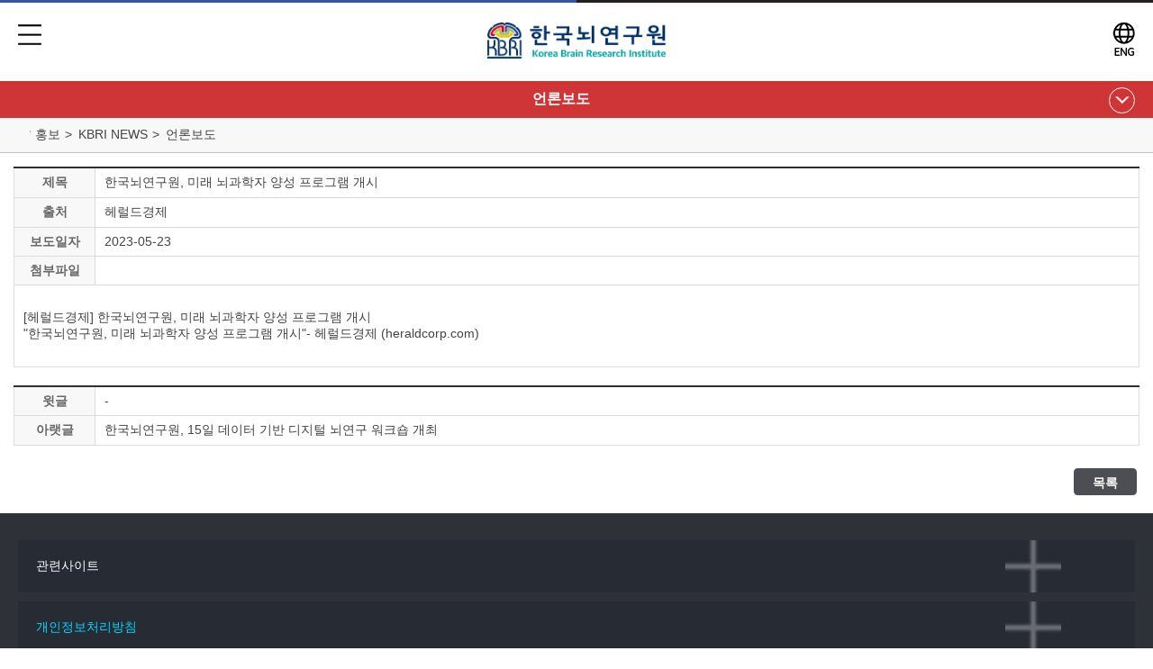

--- FILE ---
content_type: text/html; charset=utf-8
request_url: https://www.kbri.re.kr/new/pages_mobile/sub/page.html?mc=2748&no=kTO3ITM&mode=view&bbs_id=board_4&start=0&key=&keyword=&category=&search_date_start=&search_date_end=
body_size: 20789
content:
<!DOCTYPE html>
<html>
<head>
    <meta charset="UTF-8">
    <meta name="viewport" content="width=device-width, initial-scale=1.0, maximum-scale=1.0, user-scalable=0">
    <meta http-equiv="X-UA-Compatible" content="IE=edge">
    <title>언론보도 | 한국뇌연구원</title>
    <link rel="shortcut icon" href="/favicon.ico">
    <link rel="stylesheet" type="text/css" href="/new/board/css/board.css" />
    <link rel="stylesheet" type="text/css" href="../../css/board_m.css" />
    <link rel="stylesheet" type="text/css" href="../../css/common.css" />
    <link rel="stylesheet" type="text/css" href="../../css/content.css" />
    <link rel="stylesheet" type="text/css" href="../../css/content_m.css" />
    <link rel="stylesheet" type="text/css" href="../../css/renewal_m/layout_m.css">
    <link rel="stylesheet" type="text/css" href="../../css/renewal_m/base_m.css">
    <link rel="stylesheet" type="text/css" href="../../css/renewal_m/common_m.css">
    <script type="text/javascript" src="../../js/jquery-1.12.2.min.js"></script>
    <script type="text/javascript" src="../../js/jquery.bxslider.js"></script>
    <script type="text/javascript" src="../../js/common_m.js"></script>
    <script type="text/javascript" src="../../js/jquery.cookie.js"></script>

    <!--
    <link rel="stylesheet" type="text/css" href="http://code.jquery.com/ui/1.10.1/themes/base/jquery-ui.css" />
    <script type="text/javascript" src="http://code.jquery.com/ui/1.10.1/jquery-ui.js"></script>
    -->
    <link rel="stylesheet" type="text/css" href="/new/css/jquery-ui-1.10.4.custom.min.css" />
    <script type="text/javascript" src="/new/js/jquery-ui.js"></script>

    <script type="text/javascript">
        //<![CDATA[
        $(function() {

            $.datepicker.regional['ko'] = {
                closeText: '닫기',
                prevText: '이전',
                nextText: '다음',
                currentText: '오늘',
                monthNames: ['1월','2월','3월','4월','5월','6월','7월','8월','9월','10월','11월','12월'],
                monthNamesShort: ['1월','2월','3월','4월','5월','6월','7월','8월','9월','10월','11월','12월'],
                dayNames: ['일','월','화','수','목','금','토'],
                dayNamesShort: ['일','월','화','수','목','금','토'],
                dayNamesMin: ['일','월','화','수','목','금','토'],
                dateFormat: 'yy-mm-dd',
                showMonthAfterYear: true,
                changeMonth: true,
                changeYear: true,
                showOn: "both",
                buttonImage: "/new/images/common/calendar.gif",
                buttonImageOnly: true,
                yearRange: 'c-100:c+10'
            };

            $.datepicker.setDefaults($.datepicker.regional['ko']);
            $('.datepicker').datepicker();

            // $(".button").button();
        });
        //]]>
    </script>

    <script type="text/javascript">
        //<![CDATA[
        $(document).on("keyup", "input:text.numberOnly", function() { $(this).val($(this).val().replace(/[^0-9]/gi, "")); });
        $(document).on("keyup", "input:text.numberOnlyDot", function() { $(this).val($(this).val().replace(/[^0-9\.]/gi, "")); });
        //]]>
    </script>
    <script>
        $(document).ready(function(){
          $(".header_wrap .eng img").attr("src","../../images_m/renewal/layout/header_eng_on.png");
          $(".header_wrap .logo img").attr("src","../../images_m/renewal/layout/header_on_logo.png");
          $(".header_wrap .menu img").attr("src","../../images_m/renewal/layout/header_menu_on.png");
        });
    </script>
</head>
<body>
<div id="wrap">
    <!--popup시작-->
    <div id="popup"  style="display:none;">
    <!--관련사이트를 누르면 나오는 팝업입니다.-->
    <ul class="site_wrap">
                <li><a href="https://www.eshare.go.kr" target="_blank" rel="noopener noreferrer">공유누리</a></li>
                <li><a href="http://ickm.re.kr" target="_blank" rel="noopener noreferrer">국제협력지식마루(ICKM)</a></li>
                <li><a href="http://tv.mpss.go.kr/" target="_blank" rel="noopener noreferrer">국민안전방송 안전한 TV</a></li>
                <li><a href="http://www.youthhopefund.kr" target="_blank" rel="noopener noreferrer">청년희망재단</a></li>
                <li><a href="http://www.safepeople.go.kr" target="_blank" rel="noopener noreferrer">안전신문고(안전신고 통합포털)</a></li>
                <li><a href="http://www.gb.go.kr/Main/index.html" target="_blank" rel="noopener noreferrer">경상북도</a></li>
                <li><a href="http://www.daegu.go.kr/" target="_blank" rel="noopener noreferrer">대구광역시</a></li>
                <li><a href="http://www.normal.go.kr/" target="_blank" rel="noopener noreferrer">기본이 바로 선 대한민국을 위한 비정상의 정상화</a></li>
                <li><a href="http://job.alio.go.kr/main.do" target="_blank" rel="noopener noreferrer">JOB-ALIO 공공기관 채용정보시스템</a></li>
                <li><a href="http://www.alio.go.kr/home.html" target="_blank" rel="noopener noreferrer">ALIO 공공기관 경영정보 공개시스템</a></li>
                <li><a href="http://1398.acrc.go.kr/index.html" target="_blank" rel="noopener noreferrer">청렴신문고 부패방지,공익보호</a></li>
                <li><a href="http://www.minwon.go.kr/main?a=AA020InfoMainApp" target="_blank" rel="noopener noreferrer">대한민국정부민원포털 민원24 minwon.go.kr</a></li>
                <li><a href="http://www.epeople.go.kr/jsp/user/UserMain.jsp" target="_blank" rel="noopener noreferrer">국민신문고</a></li>
                <li><a href="http://www.data.go.kr/" target="_blank" rel="noopener noreferrer">공공데이터포털 DATA.GO.KR</a></li>
                <li><a href="http://brain.knu.ac.kr/" target="_blank" rel="noopener noreferrer">경북대뇌과학연구소 BRAIN Science and Engineering INSTITUTE</a></li>
                <li><a href="http://science.na.go.kr/science/index.do" target="_blank" rel="noopener noreferrer">과학기술정보방송통신위원회</a></li>
                <li><a href="http://www.korea.go.kr/" target="_blank" rel="noopener noreferrer">대한민국정부 korea.go.kr</a></li>
                <li><a href="http://www.nrf.re.kr/" target="_blank" rel="noopener noreferrer">NRF한국연구재단</a></li>
            </ul>
    <!--관련사이트를 누르면 나오는 팝업입니다.-->
</div>    <!--popup 끝-->
    <!-- Header -->
    <script type="text/javascript">
    if(window.location.protocol === 'http:'){
        var host = window.location.host.split(':')[0];
        var port = 443;
        location.href='https://' + host + ':' + port + window.location.pathname + window.location.search;
    }
    $(document).ready(function(){
        $('.menu').click(function(){
            var windowHeight = $(window).height();
            $('#wrap').css({'height':'552', 'overflow':'hidden'});
            $('#wholeview').addClass('active');
            $('#main_container').append('<div class="shadow"></div>');
            return false;
        });

        $('.btn_close').click(function(){
            $('#wrap').css({'height':'auto', 'overflow':'auto'});
            $('#wholeview').removeClass('active');
            $('#main_container > div.shadow').remove();
            return false;
        });
    })
</script>
<div id="header">
    <div class="header_wrap">
        <a href="//www.kbri.re.kr/new/pages_eng/main/" class="eng"><img src="../../images_m/renewal/layout/header_eng.png"></a>
        <h1 class="logo"><a href="/new/pages_mobile/main/"><img src="../../images_m/renewal/layout/header_logo.png"></a></h1>
        <a href="" class="menu"><img src="../../images_m/renewal/layout/header_menu.png"></a>
    </div>
</div>

    <!-- // Header -->
    <!-- Container -->
    <div id="container">
        <!-- Content Head -->
        <div class="cont_head">
	<div>
		<h2><a href="#" class="btn_lnb">언론보도</a></h2>
		<ul class='snb'><li class='2745'><a href='/new/pages_mobile/sub/page.html?mc=2748' target='_self'>KBRI NEWS</a><ul class=''><li class='2748'><a href='/new/pages_mobile/sub/page.html?mc=2748' target='_self'>언론보도</a></li><li class='2749'><a href='/new/pages_mobile/sub/page.html?mc=2749' target='_self'>보도자료</a></li><li class='2750'><a href='/new/pages_mobile/sub/page.html?mc=2750' target='_self'>포토 및 영상</a></li></ul></li><li class='2746'><a href='/new/pages_mobile/sub/page.html?mc=2747' target='_self'>KBRI 공지</a><ul class=''><li class='2747'><a href='/new/pages_mobile/sub/page.html?mc=2747' target='_self'>공지사항</a></li><li class='2819'><a href='/new/pages_mobile/sub/page.html?mc=2819' target='_self'>입찰공고</a></li></ul></li></ul>
		<script type="text/javascript">
		//<![CDATA[
			$(function() {
									$("li.2725 > a").addClass("on");
									$("li.2745 > a").addClass("on");
									$("li.2748 > a").addClass("on");
					
				
				$("#side .snb a").next("ul").hide(); // 모두 접기
				// $("#side .snb li > ul").prev("a").append("<span class='unfd'>메뉴 펼치기</span>"); // 폴딩 아이콘 처리
				// $("#side .snb li > ul").prev("a.on").find(".unfd").text("메뉴 접기"); // 폴딩 아이콘 처리
				// $("#side .snb a[target='_blank']").append("<span class='blank'>새창</span>"); // 메뉴 새창 아이콘 처리

				// $("#side .snb a.on").next("ul").show(); // on 보이기
				$("#side .snb a.on").parents('li').find('ul').show(); // on 보이기
				
			});
		//]]>
		</script>	
	</div>


	<div class="location_area">
		<ol class='location'>
					<li>현재위치</li><li>홍보</li><li>KBRI NEWS</li><li>언론보도</li></ol>	</div>
</div>
		        <!-- // Content Head -->
        <!-- Content -->
        <div id="content" class="cont_body">
            <!-- 컨텐츠 -->
            
				<script type='text/javascript'> 
				//<![CDATA[  
				document.title = '언론보도(상세보기) | 한국뇌연구원'; 
				//]]>
				</script>
			
<table border="0" cellpadding="0" cellspacing="0" class="boardView" summary="게시글[한국뇌연구원, 미래 뇌과학자 양성 프로그램 개시] 제목,  출처, 보도일,  첨부파일">
	<caption>한국뇌연구원, 미래 뇌과학자 양성 프로그램 개시</caption>
	<colgroup>
	<col width="90"/>
	<col />
	</colgroup>
	<tbody>
	<tr>
		<th scope="row">제목</th>
		<td><strong></strong> 한국뇌연구원, 미래 뇌과학자 양성 프로그램 개시</td>
	</tr>	

		<!-- 
		<th scope="row">작성자</th>
		<td>헤럴드경제</td>
		<th scope="row">등록일자</th>
		<td>2023-05-23</td>
		-->
				<tr>
			<th scope="row">출처</th>
			<td>헤럴드경제</td>
		</tr>
		<tr>
			<th scope="row">보도일자</th>
			<td>2023-05-23</td>
		</tr>
			

	
	<!--
	<tr>
		<th scope="row">전화번호</th>
		<td>053-980-8236</td>
		<th scope="row">E-Mail</th>
		<td>cje@kbri.re.kr</td>
	</tr>
	-->

	<tr>
		<th scope="row">첨부파일</th>
		<td>    </td>
	</tr>

	
	<tr>
		<td colspan="2" class="boardViewBody">
			<div class="scroll">
				<div style="margin-bottom: 20px;" class="tac">
									</div>

				[헤럴드경제]&nbsp;한국뇌연구원, 미래 뇌과학자 양성 프로그램 개시<br />
&quot;한국뇌연구원, 미래 뇌과학자 양성 프로그램 개시&quot;- 헤럴드경제 (heraldcorp.com)
				<div style="margin-Top: 20px;" class="tac">
									</div>

				<script type="text/javascript">
				$(function() {
					$("td.boardViewBody img").css("max-width", "700px");
				});						
				</script>
			</div>
		</td>
	</tr>
	</tbody>
</table>


<table class="boardView" summary="게시글[한국뇌연구원, 미래 뇌과학자 양성 프로그램 개시] 윗글, 아랫글">
	<caption>한국뇌연구원, 미래 뇌과학자 양성 프로그램 개시</caption>
	<colgroup>
		<col width="90" />
		<col />
	</colgroup>
	<tr>
		<th>윗글</th>
		<td>-</td>
	</tr>
	<tr>
		<th>아랫글</th>
		<td><a href='?mc=2748&amp;no=gTO3ITM&amp;mode=view&amp;bbs_id=board_4&amp;start=0&amp;key=&amp;keyword=&amp;category=&amp;search_date_start=&amp;search_date_end='>한국뇌연구원, 15일 데이터 기반 디지털 뇌연구 워크숍 개최</a></td>
	</tr>
</table>


<div class="boardBtn">
	<a href="/new/pages_mobile/sub/page.html?mc=2748&amp;bbs_id=board_4&amp;mode=list&amp;start=0&amp;key=&amp;keyword=&amp;category=&amp;search_date_start=&amp;search_date_end=" class="bbsButton medium darkgray strong">목록</a>

	
	
</div>            <!-- // 컨텐츠 -->
        </div>
        <!-- // Content -->
    </div>
    <!-- //Container -->
    <!-- Footer -->
    <script>
    $(document).ready(function(){
        // 관련사이트 : sitePopup.html
        $('.site').click(function(){
            $('#popup').show();
        });

        $(document).on("click", function (e) {
            if($("#popup").is(e.target)) {
                $("#popup").hide();
            }
        })
    });
</script>
<div id="footer">
    <div class="rel">
        <ul>
            <li><a href="#none" class="site">관련사이트</a></li>
            <li><a href="/new/pages/sub/page.html?mc=0844"><span>개인정보처리방침</span></a></li>
            <li><a href="/new/pages/sub/page.html?mc=0905">영상정보처리기기 설치운영</a></li>
            <li><a href="/new/pages/sub/page.html?mc=0459">저작권보호정책</a></li>
            <li><a href="/new/pages_mobile/sub/page.html?mc=2737">오시는길</a></li>
        </ul>
    </div>
    <div class="copy">
        <ul>
            <li>
                <span>주소 : </span>(우) 41062 대구광역시 동구 첨단로 61 (신서동 1142-1)
            </li>
            <li>
                <p><span>Tel : </span>053-980-8114</p>
                <p><span>Fax : </span>053-980-8239</p>
            </li>
            <li>COPYRIGHT  Korea Brain Research Institute. ALL RIGHTS RESERVED.</li>
        </ul>
    </div>
</div>    <!-- // Footer -->
</div>

<!-- 전체메뉴 -->
<div id="wholeview">
    <div>
        <div class="top_menu">
            <a href="http://eng.kbri.re.kr/" class="eng"><img src="../../images_m/renewal/layout/header_eng_on.png"></a>
            <h1 class="logo"><a href="/new/pages_mobile/main_new/"><img src="../../images_m/renewal/layout/header_on_logo.png"></a></h1>
            <a href="#" class="btn_close"><img src="../../images_m/renewal/layout/icon_close.png"></a>
        </div>
        <ul id="gnb">
            <li>
                <a href="/new/pages_mobile/sub/page.html?mc=2728">연구원소개</a>
                <ul class='snb'><li class='2727'><a href='/new/pages_mobile/sub/page.html?mc=2728' target='_self'>KBRI소개</a><ul class=''><li class='2728'><a href='/new/pages_mobile/sub/page.html?mc=2728' target='_self'>설립개요</a></li><li class='2729'><a href='/new/pages_mobile/sub/page.html?mc=2729' target='_self'>주요연혁</a></li></ul></li><li class='2735'><a href='/new/pages_mobile/sub/page.html?mc=2744' target='_self'>원장소개</a></li><li class='2734'><a href='/new/pages_mobile/sub/page.html?mc=2742' target='_self'>발전계획</a><ul class=''><li class='2742'><a href='/new/pages_mobile/sub/page.html?mc=2742' target='_self'>발전계획</a></li></ul></li><li class='2736'><a href='/new/pages_mobile/sub/page.html?mc=2736' target='_self'>조직도</a></li><li class='2737'><a href='/new/pages_mobile/sub/page.html?mc=2737' target='_self'>오시는길</a></li></ul>            </li>
            <li>
                <a href="/new/pages_mobile/sub/page.html?mc=2755">연구분야</a>
                <ul class='snb'><li class='2755'><a href='/new/pages_mobile/sub/page.html?mc=2755' target='_self'>연구목표</a></li><li class='2756'><a href='/new/pages_mobile/sub/page.html?mc=2756' target='_self'>추진전략</a></li><li class='2757'><a href='/new/pages_mobile/sub/page.html?mc=2759' target='_self'>중점과제</a><ul class=''><li class='2758'><a href='/new/pages_mobile/sub/page.html?mc=2759' target='_self'>핵심 역량강화</a><ul class=''><li class='2759'><a href='/new/pages_mobile/sub/page.html?mc=2759' target='_self'>고위뇌기능</a></li><li class='2760'><a href='/new/pages_mobile/sub/page.html?mc=2760' target='_self'>뇌신경망 구조/기능</a></li><li class='2761'><a href='/new/pages_mobile/sub/page.html?mc=2761' target='_self'>뇌발달 및 뇌질환</a></li><li class='2762'><a href='/new/pages_mobile/sub/page.html?mc=2762' target='_self'>뇌인지 및 뇌공학</a></li></ul></li></ul></li><li class='2763'><a href='/new/pages_mobile/sub/page.html?mc=2764' target='_self'>연구성과</a><ul class=''><li class='2764'><a href='/new/pages_mobile/sub/page.html?mc=2764' target='_self'>논문</a></li></ul></li><li class='5863'><a href='https://www.kbri.re.kr/new/ebook/20210217/index.html' target='_blank'>연구자 프로필</a></li><li class='2765'><a href='/new/pages_mobile/sub/page.html?mc=2767' target='_self'>연구전략실</a><ul class=''><li class='2769'><a href='/new/pages_mobile/sub/page.html?mc=2770' target='_self'>뇌연구정책센터</a><ul class=''><li class='2770'><a href='/new/pages_mobile/sub/page.html?mc=2770' target='_self'>인사말</a></li><li class='2771'><a href='/new/pages_mobile/sub/page.html?mc=2771' target='_self'>주간 뇌연구 동향</a></li></ul></li><li class='2777'><a href='/new/pages_mobile/sub/page.html?mc=2778' target='_self'>한국뇌은행</a><ul class=''><li class='2778'><a href='/new/pages_mobile/sub/page.html?mc=2778' target='_self'>한국뇌은행 소개</a></li><li class='2781'><a href='/new/pages_mobile/sub/page.html?mc=2781' target='_self'>KBBN 소개</a></li><li class='6474'><a href='/new/pages_mobile/sub/page.html?mc=6474' target='_self'>분양신청안내</a></li><li class='2782'><a href='/new/pages_mobile/sub/page.html?mc=2782' target='_self'>뇌기증 안내</a></li></ul></li><li class='2766'><a href='/new/pages_mobile/sub/page.html?mc=2767' target='_self'>첨단뇌연구장비센터</a><ul class=''><li class='2767'><a href='/new/pages_mobile/sub/page.html?mc=2767' target='_self'>인사말</a></li><li class='2768'><a href='/new/pages_mobile/sub/page.html?mc=2768' target='_self'>장비목록</a></li></ul></li><li class='2775'><a href='/new/pages_mobile/sub/page.html?mc=2776' target='_self'>실험동물센터</a><ul class=''><li class='2776'><a href='/new/pages_mobile/sub/page.html?mc=2776' target='_self'>센터소개</a></li></ul></li></ul></li></ul>            </li>
            <li>
                <a href="/new/pages_mobile/sub/page.html?mc=2751">인재채용</a>
                <ul class='snb'><li class='4502'><a href='/new/pages_mobile/sub/page.html?mc=4502' target='_self'>채용공고</a></li><li class='2917'><a href='/new/pages_mobile/sub/page.html?mc=2917' target='_self'>지원하기</a></li><li class='2752'><a href='/new/pages_mobile/sub/page.html?mc=2752' target='_self'>인재상</a></li><li class='9575'><a href='/new/pages_mobile/sub/page.html?mc=9575' target='_self'>학연 프로그램 운영 안내</a></li><li class='2753'><a href='/new/pages_mobile/sub/page.html?mc=2753' target='_self'>채용절차</a></li><li class='2754'><a href='/new/pages_mobile/sub/page.html?mc=2754' target='_self'>대학원생모집안내</a></li></ul>            </li>
            <li>
                <a href="/new/pages_mobile/sub/page.html?mc=2748">홍보</a>
                <ul class='snb'><li class='2745'><a href='/new/pages_mobile/sub/page.html?mc=2748' target='_self'>KBRI NEWS</a><ul class=''><li class='2748'><a href='/new/pages_mobile/sub/page.html?mc=2748' target='_self'>언론보도</a></li><li class='2749'><a href='/new/pages_mobile/sub/page.html?mc=2749' target='_self'>보도자료</a></li><li class='2750'><a href='/new/pages_mobile/sub/page.html?mc=2750' target='_self'>포토 및 영상</a></li></ul></li><li class='2746'><a href='/new/pages_mobile/sub/page.html?mc=2747' target='_self'>KBRI 공지</a><ul class=''><li class='2747'><a href='/new/pages_mobile/sub/page.html?mc=2747' target='_self'>공지사항</a></li><li class='2819'><a href='/new/pages_mobile/sub/page.html?mc=2819' target='_self'>입찰공고</a></li></ul></li></ul>            </li>
            <!--<li>
                <a href="/new/pages_mobile/sub/page.html?mc=2739">정부3.0 정보공개</a>
                <ul class='snb'></ul>            </li>-->
        </ul>
    </div>
</div><!-- // 전체메뉴 -->

</body>
</html>

--- FILE ---
content_type: text/css
request_url: https://www.kbri.re.kr/new/board/css/board.css
body_size: 17795
content:
@charset "utf-8";

/*** Board Style ***/
/** Board 버튼 **/
/* Board Button Common */
.bbsButton,
.bbsButton *{position:relative; display:-moz-inline-stack; display:inline-block; overflow:visible; margin:0; padding:0; text-decoration:none !important; border:0; /*border-radius:5px;*/ background:#fff; font-family:'맑은 고딕','돋움', Dotum, '굴림', Gulim, Sans-serif; color:#333; white-space:nowrap; text-align:center; vertical-align:top; cursor:pointer;}
/* bbsButton Size - small / medium / large */
.bbsButton{height:29px; line-height:29px; padding:0 15px; border:1px solid #515151; background:#646464; color:#fff !important;}
.bbsButton.small{height:23px; line-height:23px; padding:0 10px; border:1px solid #494949;}
input.bbsButton.small,
button.bbsButton.small{height:24px;}
.bbsButton.medium{height:30px; line-height:30px; padding:0 20px; border:1px solid #494949;}
input.bbsButton.medium,
button.bbsButton.medium{height:32px;}
.bbsButton.large{height:35px; line-height:35px; padding:0 20px; border:1px solid #494949;}
input.bbsButton.large,
button.bbsButton.large{height:37px;}
/* bbsButton Color - gray,darkgray,red,green,blue */
.bbsButton.gray{background:#747679; border-color:#747679; color:#fff;}
.bbsButton.darkgray{background:#4d4e53; border-color:#4d4e53; color:#fff;}
.bbsButton.red{background:#be2b0e; border-color:#be2b0e; color:#fff;}
.bbsButton.green{background:#12793b; border-color:#12793b; color:#fff;}
.bbsButton.blue{background:#3c74ca; border-color:#3c74ca; color:#fff;}
/* bbsButton Strong */
.bbsButton.strong{font-weight:bold !important;}

/* Form Button Icon */
.bbsButton.iWrt{padding-right:20px;}
.bbsButton.iWrt:before{content:''; display:inline-block; width:21px; height:21px; margin-right:5px; background:url(../images/ico_btn_wrt.png) no-repeat 0 50%; vertical-align:middle;}
.bbsButton.iMod{padding-right:20px;}
.bbsButton.iMod:before{content:''; display:inline-block; width:21px; height:21px; margin-right:5px; background:url(../images/ico_btn_mod.png) no-repeat 0 50%; vertical-align:middle;}
.bbsButton.iDel{padding-right:20px;}
.bbsButton.iDel:before{content:''; display:inline-block; width:21px; height:21px; margin-right:5px; background:url(../images/ico_btn_del.png) no-repeat 0 50%; vertical-align:middle;}
.bbsButton.iList{padding-right:20px; border-color:#515151; background-color:#646464;}
.bbsButton.iList:before{content:''; display:inline-block; width:21px; height:21px; margin-right:5px; background:url(../images/ico_btn_list.png) no-repeat 0 50%; vertical-align:middle;}


/** Paging **/
.boardPagination{margin:20px 0; text-align:center; line-height:normal;}
.boardPagination a,
.boardPagination strong{display:inline-block; width:22px; height:22px; margin:0 1px; border:1px solid #ddd; font-size:11px; font-weight:bold; font-family:Tahoma, sans-serif; color:#777; line-height:22px; text-decoration:none; vertical-align:middle;}
.boardPagination strong{border-color:#202020; background:#414141; color:#fff;}
.boardPagination .page_prev,
.boardPagination .page_prevend,
.boardPagination .page_next,
.boardPagination .page_nextend{margin:0 2px;border-color:#d6d6d6; background:#f9f9f9;}
.boardPagination .page_prev span,
.boardPagination .page_next span{display:inline-block; overflow:hidden; width:4px; height:7px; margin:7px auto 0; background:url(../images/ico_page_prev.gif.gif) no-repeat 0 0; text-indent:-2000em;}
.boardPagination .page_next span{background-image:url(../images/ico_page_next.gif);}
.boardPagination .page_prevend span,
.boardPagination .page_nextend span{display:inline-block; overflow:hidden;width:8px; height:7px; margin:7px auto 0; background:url(../images/ico_page_prevend.gif) no-repeat 0 0; text-indent:-2000em;}
.boardPagination .page_nextend span{background-image:url(../images/ico_page_nextend.gif);}


/** 검색 **/
.boardSrch{margin:0 0 20px; padding:15px; border:1px solid #ebebeb; text-align:center; background-color:#f4f4f4;}
.boardSrch:after{content:""; display:block; clear:both;}
.boardSrch select{height:25px; padding:3px 3px; border:1px solid #ccc; vertical-align:middle;}
.boardSrch input[type=text],
.boardSrch input[type=password]{height:20px; padding:3px 0 0 5px; border:1px solid #ccc; vertical-align:middle;}
.boardSrch input[type=image],
.boardSrch input[type=checkbox],
.boardSrch input[type=radio]{vertical-align: middle;}
.boardSrch .ui-datepicker-trigger{width:21px; height:21px; margin:0 3px; padding:0; border:0; background:none; vertical-align:middle;}
.boardSrch .ui-datepicker-trigger img{width:21px; height:21px;}


/* 검색 label */
.boardSrch_inp_date{display:inline-block; position:relative;}
.boardSrch_inp_date label{position:absolute; top:5px; left:5px; color:#666; font-family:"dotum";}

/* */
.boardSrch_chart{position:absolute; top:-58px; right:0;}
/* End */
.board4Srch{width:402px; height:34px; margin:0 auto 20px; padding:10px 0 0; background:url(../images/bx_srch_child.gif) no-repeat 0 0; text-align:center;}
.boardCtg{float:left; padding:0 0 5px;}
.boardCtg select{height:25px; padding:3px 3px; border:0; border:1px solid #ccc; vertical-align:middle;}
.boardRss{float:right; padding:0 0 5px;}
.boardCtg2{float:left; padding:5px 0 5px 80px;}
.boardRss2{float:right; padding:5px 80px 5px 0;}
.boardSrch3{margin:0 0 20px; padding:8px 0 8px 8px; border:1px solid #e5e5e5; background:#f6f6f6; text-align:left;}
.inputL2{margin: 0px 10px; float: left;}
.inputR2{margin: 0px 10px; float: right;}

/** �ϴ� ��ư **/
.boardBtn{text-align:right;}
/** ��й�ȣ üũ **/
.boardCheck{table-layout:fixed; border-collapse:separate; border:0; width:400px; margin:0 auto 20px; border-top:2px solid #95C1E0;} 
.boardCheck th{padding:8px 0; border-bottom:1px solid #e6e6e6; border-left:1px solid #e6e6e6; color:#0771BC; text-align:center;}
.boardCheck th:first-child{border-left:0; background:none;}
.boardCheck td{padding:8px 10px; border-bottom:1px solid #e6e6e6;}
.boardCheck th+td{border-left:1px solid #e6e6e6;}

/* �ʼ��Է� */
.marking{display:inline-block; overflow:hidden; width:10px; height:6px; margin-left:-10px; background:url(../images/img_making.jpg) no-repeat 0 0; font-size:0; line-height:0;}

/** Default,Notice,Qna **/

/* List */
.boardList{table-layout:fixed; border-collapse:collapse; border:0; width:100%; margin:0 0 10px; border-bottom:1px solid #848484;}
.boardList th{padding:9px 8px; border-top:2px solid #2f2f2f; border-bottom:1px solid #848484; font-weight:bold; color:#666; text-align:center;}
.boardList td{padding:7px 8px 6px; border-top:1px solid #d6d6d6; color:#666; text-align:center;}


/* View */
.boardView{table-layout:fixed; border-collapse:collapse; border:0; width:100%; margin:0 0 20px; border-top:2px solid #2f2f2f; text-align:left;} 
.boardView th{padding:7px 0 6px; border:1px solid #d9dddf; background:#f8f8f8; color:#666; text-align:center;}
.boardView td{padding:7px 25px 6px 25px; border:1px solid #d9dddf;}
.boardView .bbsViewBody{padding:20px 25px; line-height:150%;}
.boardView .bbsViewBody img { max-width: 100%; margin: 5px 0;}
.boardView .attfile{white-space:nowrap;display:block;}
/* 이전글 다음글 */
.bbsViewNav{table-layout:fixed; border-collapse:collapse; border:0; width:100%; margin:0 0 20px;} 
.bbsViewNav th{padding:7px 0 6px; border:1px solid #d9dddf; background:#f8f8f8; color:#666; text-align:center;}
.bbsViewNav th.prev:before{content:''; display:inline-block; width:0; height:0; margin:-5px 7px 0 0; border:4px solid #f3f8fc; border-bottom-color:#4d4d4e; vertical-align:middle;}
.bbsViewNav th.next:before{content:''; display:inline-block; width:0; height:0; margin:0 7px 0 0; border:4px solid #f3f8fc; border-top-color:#4d4d4e; vertical-align:middle;}
.bbsViewNav td{padding:7px 19px 6px 25px; border:1px solid #d9dddf;}




/* Write */
.boardWrite{table-layout:fixed; border-collapse:collapse; border:0; width:100%; margin:0 0 20px; border-top:2px solid #494949;} 
.boardWrite th{padding:8px 0; border-bottom:1px solid #e6e6e6; border-left:1px solid #e6e6e6; background-color:#fafafa; color:#666; text-align:center;}
.boardWrite th:first-child{border-left:0; background:#fafafa;}
.boardWrite td{padding:8px 10px; border-bottom:1px solid #e6e6e6;}
.boardWrite th+td{border-left:1px solid #e6e6e6;}
.boardWrite .boardWriteBody{padding:10px 10px; line-height:150%;}
.boardWrite .boardWriteBody textarea{border:1px solid #D6D6D6;}
/* Fieldset */
.boardWrite input[type=text],
.boardWrite input[type=password]{padding:3px 0 0 5px; border:1px solid #d6d6d6; vertical-align:middle;}
.boardWrite input[type=file]{padding:1px; border:1px solid #d6d6d6; vertical-align:middle;}
.boardWrite .bx_textarea{padding:5px 0 5px 5px; border:1px solid #e6e6e6;}
/*textarea{border:0;}*/
.boardWrite input[type=image],
.boardWrite input[type=checkbox],
.boardWrite input[type=radio]{vertical-align:middle;}
.boardWrite button{border:0; background:none; vertical-align:middle;}
.boardWrite select{height:22px; margin-top:1px; padding:1px; border:1px solid #ccc; vertical-align:middle;}

/* ������������ */
#cms_main .boardView th+td{background:none;}
#cms_main .boardWrite th+td{background:none;}


/** Photo **/
/* List */
.board2List{overflow:hidden;padding:10px 0; width:100%; border-top:2px solid #494949; border-bottom:1px solid #e6e6e6;}
.board2List li{float:left; width:33%; padding:15px 0; text-align:center;}
.board2List li .thumb{display:block;margin:0 auto 10px;}
.board2List li .thumb a{display:block;}
.board2List li .thumb img{display:inline-block; height:100px; padding:2px; border:1px solid #e6e6e6;}
.board2List li .chk{}
.board2List li .cat{}
.board2List li .title{display:block;overflow:hidden;text-overflow:ellipsis;white-space:nowrap;margin:0 auto;width:90%;}
.board2List li .name{display:block;}
.board2List li .date{display:block;}
.board2List li .count{display:block;}

.board2List li .thumb2{display:block;margin:0 auto 10px;}
.board2List li .thumb2 a{display:block;}
.board2List li .thumb2 img{display:inline-block; height:200px; padding:2px; border:1px solid #e6e6e6;}
/* View */
.board2View{table-layout:fixed; border-collapse:collapse; border:0; width:100%; margin:0 0 20px; border-top:2px solid #494949;} 
.board2View th{padding:8px 0; border-bottom:1px solid #e6e6e6; border-left:1px solid #e6e6e6; background-color:#fafafa; color:#666; text-align:center;}
.board2View th:first-child{border-left:0; background:#fafafa;}
.board2View td{padding:8px 10px; border-bottom:1px solid #e6e6e6;}
.board2View th+td{border-left:1px solid #e6e6e6;}
.board2View .boardViewBody{padding:20px 10px; line-height:150%;}
.board2View .attfile{white-space:nowrap;}
/* Write */
.board2Write{table-layout:fixed; border-collapse:collapse; border:0; width:100%; margin:0 0 20px; border-top:2px solid #3b65a0;} 
.board2Write th{padding:8px 0; border-bottom:1px solid #e6e6e6; border-left:1px solid #e6e6e6;  background-color:#f3f7fc; color:#3b65a0; text-align:center;}
.board2Write th:first-child{border-left:0; background:#f3f7fc;}
.board2Write td{padding:8px 10px; border-bottom:1px solid #e6e6e6;}
.board2Write th+td{border-left:1px solid #e6e6e6;}
.board2Write .boardWriteBody{padding:10px 10px; line-height:150%;}
.board2Write .boardWriteBody textarea{border:1px solid #D6D6D6;}
/* Fieldset */
.board2Write input[type=text],
.board2Write input[type=password]{padding:3px 0 0 5px; border:1px solid #d6d6d6; vertical-align:middle;}
.board2Write input[type=file]{padding:1px; border:1px solid #d6d6d6; vertical-align:middle;}
.board2Write .bx_textarea{padding:5px 0 5px 5px; border:1px solid #e6e6e6;}
/*textarea{border:0;}*/
.board2Write input[type=image],
.board2Write input[type=checkbox],
.board2Write input[type=radio]{vertical-align:middle;}
.board2Write button{border:0; background:none; vertical-align:middle;}
.board2Write select{height:22px; margin-top:1px; padding:1px; border:1px solid #ccc; vertical-align:middle;}

/** Movie **/
/* List */
.board3List{overflow:hidden; width:100%; border-top:2px solid #95C1E0; border-bottom:1px solid #e6e6e6;}
.board3List li{float:left; width:25%; height:170px; padding:10px 0; text-align:center;}
.board3List li .thumb{display:block; height:106px; margin:0 auto 5px;}
.board3List li .thumb a{}
.board3List li .thumb img{display:inline-block; max-height:100px; padding:2px; border:1px solid #e6e6e6;}
.board3List li .chk{}
.board3List li .cat{}
.board3List li .title{}
.board3List li .name{display:block;}
.board3List li .date{display:block;}
.board3List li .count{display:block;}
/* View */
.board3View{table-layout:fixed; border-collapse:collapse; border:0; width:100%; margin:0 0 20px; border-top:2px solid #95C1E0;} 
.board3View th{padding:8px 0; border-bottom:1px solid #e6e6e6; border-left:1px solid #e6e6e6; background:none; color:#0771BC; text-align:center;}
.board3View th:first-child{border-left:0; background:none;}
.board3View td{padding:8px 10px; border-bottom:1px solid #e6e6e6;}
.board3View th+td{border-left:1px solid #e6e6e6;}
.board3View .boardViewBody{padding:20px 10px; line-height:150%;}
.board3View .boardViewBody textarea{line-height:18px;}
.board3View .boardViewBody .b_movie_wrap{overflow:hidden; width:710px;}
.board3View .boardViewBody .b_movie{float:left; width:400px;}
.board3View .boardViewBody .b_movie_caption{float:right; overflow:auto; width:258px; height:268px; padding:15px; border:1px solid #ddd;}
.board3View .boardViewBody .caption_unfd{height:auto;}
.board3View .boardViewBody .btn_caption{clear:both; float:right; width:100px; margin:5px 0 0; padding:5px 0; border:1px solid #ddd; background:none;}
.board3View .attfile{white-space:nowrap;}
/* Write */
.board3Write{table-layout:fixed; border-collapse:collapse; border:0; width:100%; margin:0 0 20px; border-top:2px solid #95C1E0;} 
.board3Write th{padding:8px 0; border-bottom:1px solid #e6e6e6; border-left:1px solid #e6e6e6; background:none; color:#0771BC; text-align:center;}
.board3Write th:first-child{border-left:0; background:none;}
.board3Write td{padding:8px 10px; border-bottom:1px solid #e6e6e6;}
.board3Write th+td{border-left:1px solid #e6e6e6;}
.board3Write .boardWriteBody{padding:10px 10px; line-height:150%;}
.board3Write .boardWriteBody textarea{border:1px solid #D6D6D6;}
/* Fieldset */
.board3Write input[type=text],
.board3Write input[type=password]{padding:3px 0 0 5px; border:1px solid #d6d6d6; vertical-align:middle;}
.board3Write input[type=file]{padding:1px; border:1px solid #d6d6d6; vertical-align:middle;}
.board3Write .bx_textarea{padding:5px 0 5px 5px; border:1px solid #e6e6e6;}
/*textarea{border:0;}*/
.board3Write input[type=image],
.board3Write input[type=checkbox],
.board3Write input[type=radio]{vertical-align:middle;}
.board3Write button{border:0; background:none; vertical-align:middle;}
.board3Write select{height:22px; margin-top:1px; padding:1px; border:1px solid #ccc; vertical-align:middle;}

/** Ebook **/
/* List */
.ebookList{overflow:hidden; width:100%; margin:5px 0 0; border-top:2px solid #95C1E0; border-bottom:1px solid #e6e6e6;}
.ebookList li{float:left; width:25%; height:200px; padding:10px 0; text-align:center;}
.ebookList li dt{margin:0 0 5px;}
.ebookList li dt img{display:inline-block; width:100px; height:135px; padding:2px; border:1px solid #e6e6e6;}
.ebookList li dd .title{margin:0 0 5px;}

/** �������� **/
/* ���������� */
.survey_result_list{margin:15px 0 0; padding:20px 25px; border-top:1px solid #e6e6e6; border-bottom:1px solid #e6e6e6; background:#fafafa;}
.survey_result_list dl{margin:30px 0 0;}
.survey_result_list dl:first-child{margin-top:0;}
.survey_result_list dt{overflow:hidden; margin:0 0 15px;}
.survey_result_list dt .num{float:left; font-weight:bold; color:#0771BC;}
.survey_result_list dt .que{display:block; margin-left:60px;}
.tbl_survey_ans{width:100%; border-collapse:collapse; border-top:1px solid #e1e1e1;}
.tbl_survey_ans th{padding:8px; border-bottom:1px solid #e1e1e1; border-left:1px solid #e1e1e1; text-align:center; color:#0771BC;}
.tbl_survey_ans th:first-child{border-left:0;}
.tbl_survey_ans td{padding:8px; border-bottom:1px solid #e1e1e1;}

/* �׷��� ���� */
.graph{position:relative; height:12px; background:#ebeff6;}
.g_bar{position:absolute; top:0; left:0; min-width:2px; height:12px; background:#8ED9FF; text-align:right;}
.g_bar span{position:absolute; top:0; right:-40px; width:35px; height:12px; font-family:Tahoma, Geneva, sans-serif; font-size:10px; line-height:12px; text-align:left;}

/***** DB ���α׷��� ���̺� *****/
.tbl_db{table-layout:fixed; border-collapse:collapse; width:100%; margin-top:5px; margin-bottom:10px; border-top:2px solid #95C1E0;}
.tbl_db th{padding:5px; border:1px solid #e6e6e6; background:#fff; color:#0771bc; text-align:center;}
.tbl_db td{padding:5px 5px 5px 10px; border:1px solid #e6e6e6;}

.tbl_db2{border-collapse:collapse; width:100%; margin-top:5px; margin-bottom:10px; border-top:2px solid #95C1E0;}
.tbl_db2 th{padding:5px; border:1px solid #e6e6e6; background:#fff; color:#0771bc; text-align:center;}
.tbl_db2 td{padding:5px 5px 5px 10px; border:1px solid #e6e6e6;}
/***** DB ���α׷��� ���̺� End *****/

/* 140929 �߰� ���� */
.boardRss select{height:22px; margin-top:1px; padding:1px; border:1px solid #ccc; vertical-align:middle;}
.boardRss input[type=text],
.boardRss input[type=password]{height:20px; padding:3px 0 0 5px; border:1px solid #d6d6d6; vertical-align:middle;}
.boardRss input[type=image],
.boardRss input[type=checkbox],
.boardRss input[type=radio]{vertical-align: middle;}


--- FILE ---
content_type: text/css
request_url: https://www.kbri.re.kr/new/css/board_m.css
body_size: 5077
content:
@charset "utf-8";

input {-webkit-border-radius:1px; -webkit-appearance:none;}

/* 검색 */
.boardSrch .search_date{display:none;}
.boardSrch .search_input{float:none !important;margin:0px !important;position:relative;}
.boardSrch input[type=text], .boardSrch input[type=password]{width:100% !important;height:29px;padding:2px 55px 2px 85px;}
.boardSrch select{position:absolute;left:0px;top:0px;width:80px;height:29px;padding:2px;}
.boardSrch input[type="submit"]{position:absolute;right:0px;top:0px;height:29px;line-height:29px;width:50px;padding:0px;}
.boardRss{display:none;}

/* 게시판리스트 */
table *[data-table-type="number"],
table *[data-table-type="count"],
.boardList thead{display:none;}
.boardList{table-layout:inherit;}
table.boardList tr{position:relative;display:block;}
table *[data-table-type="subject"]{display:block;width:100%;border-bottom:1px dashed #e9e9e9;box-sizing:border-box;}
table td[data-table-type="subject"] > a{display:block;width:100%;}
table col[data-table-type="write"]{width:auto !important;}
table col[data-table-type="job"]{width:100% !important;}
table *[data-table-type="date"]{width:90px !important;font-size:13px;position:absolute;right:0px;bottom:0px;border-top:0px;}
table td[data-table-type="write"]{display:block;text-align:left;border-top:0px;}
table td[data-table-type="job"]{display:block;width:100%;padding-right:100px;box-sizing:border-box;border-top:0px;text-align:left;}
table td[data-table-type="job"]:before,
table td[data-table-type="notice"]:before{display:inline-block;margin-right:5px;font-weight:600;color:#222;}
table td[data-table-type="job"]:before{content:'접수일 : ';}
table td[data-table-type="notice"]:before{content:'등록일 : ';}
table *[data-table-type="notice"]{width:135px !important;}
table td[data-table-type="notice"]{position:absolute;bottom:0px;right:0px;border-top:0px;}

/* 상세 */
.boardView .attfile,
.board2View .attfile{display:block;white-space:normal !important;margin-bottom:5px;}
.boardViewBody img{max-width:100% !important;}
.boardView td{padding:7px 10px;}

/* 갤러리 */
.board2List{border-bottom:0px !important;padding:0 !important;}
.board2List li{float:none !important;width:auto !important;position:relative;min-height:92px;padding:10px 0px !important;border-bottom:1px solid #e9e9e9;}
.board2List li .thumb{position:absolute;left:0px;top:50%;margin-top:-46px;margin-bottom:0px;}
.board2List li .title,
.board2List li .date{text-align:left;margin-left:146px;}
.board2List li .title{width:auto !important;margin-top:10px;}
.board2List li .date{margin-top:5px;}
.board2List li .thumb img{width:120px;height:86px;}

/* 논문 */
.list_thesis{border-top:2px solid #494949;}
.list_thesis > li{position:relative;border-bottom:1px solid #e9e9e9;padding:10px 0px;}
.list_thesis > li p{margin-top:5px;}
.list_thesis > li strong{margin-right:5px;}
.list_thesis > li > div{margin-right:45px;}
.list_thesis > li > a{position:absolute;right:0px;top:50%;margin-top:-15px;display: block;width: 35px;height: 35px;background: #cf3537;text-align: center;padding-top: 5px;box-sizing: border-box;border: 1px solid #af1d1f;}

/* 장비 */
.srch{padding:10px !important;}
.srch select[name="category"],
.srch select[name="state"]{width:49%;box-sizing:border-box;height:29px;}
.srch select[name="category"]{float:left;}
.srch select[name="state"]{float:right;}
.srch select[name="key"]{clear:right;float:none;}
.srch .search_input{clear:right;float:none;position:relative;padding-top:5px;}
.srch .search_input input[type=text], .boardSrch input[type=password]{width:100% !important;height:29px;padding:2px 55px 2px 85px;}
.srch .search_input select{position:absolute;left:0px;top:5px;width:80px;height:29px;padding:2px;}
.srch .search_input input[type="submit"]{position:absolute;right:0px;top:5px;height:29px;line-height:29px;width:50px;}

.srch_info{margin-top:10px !important;}
.device_gallery>li{float:none !important;width:auto !important;height:auto !important;}
.device_gallery .btnBox{position:static !important;}
.device_gallery .img{margin:10px 0px 0px !important;text-align:center;}
.device_gallery .img:after{display:none !important;}
.device_lst > li{position:relative;padding:10px 0px !important;}
.device_lst > li > div{float:none !important;}
.device_lst .btnBox{position:absolute;right:0px;top:50%;margin-top:-13px;}
.device_lst .info{margin-right:85px;}
.device_lst .info .lst li{float:none !important;margin-left:0px !important;}
.device_lst .info .txt{padding-left:0px !important;display:block;}
.equip_info .tabMenu_dv ul li{width:50%;box-sizing:border-box;}

@media screen and (min-width:430px){		
	.dv_photo_lst ul li{float:none !important;}
	.dv_photo_lst ul li.video{width:180px;}
	}

@media screen and (max-width:430px){
	table *[data-table-type="notice"]{width:100% !important;display:block;box-sizing:border-box;}
	table td[data-table-type="notice"]{position:static;text-align:left;border-top:1px dashed #e9e9e9;}
	table td[data-table-type="job"]{padding-right:8px;}
	}

--- FILE ---
content_type: text/css
request_url: https://www.kbri.re.kr/new/css/common.css
body_size: 10706
content:
@charset "utf-8";

/*** Common Style ***/

/** 텍스트 정렬 **/
.tal{text-align:left !important;}
.tac{text-align:center !important;}
.tar{text-align:right !important;}
.valm{vertical-align:middle !important;}
.valt{vertical-align:top !important;}


/** 폼서식 **/
input[type=text],
input[type=password],
input[type=file]{height:22px; padding:0 5px; border:1px solid #d9d9d9; background:#fff; line-height:23px;}
input[type=file]{height:24px; line-height:24px;}
input[type=checkbox],
input[type=radio]{display:inline-block; width:13px; height:13px; margin:2px 3px 0 0; vertical-align:middle;}
label{display:inline-block; vertical-align:middle;} 
select{display:inline-block; height:24px; border:1px solid #c8c8c8; vertical-align:top;}
textarea{display:inline-block; border:1px solid #d9d9d9; vertical-align:top;}

/** 컨텐츠 타이틀,리스트,박스 **/
/* Content Title */
.conTit1{padding:0 0 10px 0; font-size:19px; line-height:1.6;}
.conTit2{padding:0 0 10px 20px; background:url(../images/common/bu_d1.jpg) no-repeat 0 6px;font-size:15px; line-height:1.6;}
.conTit3{padding:0 0 10px 30px; background:url(../images/common/bu_d2.jpg) no-repeat 20px 7px; line-height:1.6;}
.boardTit1{padding:0 0 10px 0; font-size:15px; line-height:1.6;}

/* Content List */
.conLst1{}
.conLst1>li{padding:0 0 4px 12px; background:url(../images/common/bu_lst1.jpg) no-repeat 4px 9px; line-height:1.6;}
.conLst1>li ul{margin-top:10px;}
.conLst1>li li{padding-bottom:4px;}
.conLst1>li>ul>li{line-height:1.4;}
.conLst2{}
.conLst2>li{padding:0 0 4px 8px; background:url(../images/common/bu_lst2.jpg) no-repeat 0 9px; line-height:1.6;}
.conLst2>li ul{margin-top:5px;}
.conLst2>li li{padding-bottom:4px;}
.conLst3>li{padding:0 0 7px 20px; background:url(../images/common/bu_d1.jpg) no-repeat 0 5px; line-height:1.6;}
.conLst3>li ul{margin-top:5px;}
.conLst3>li li{padding-bottom:4px;}
.conLst4{margin-bottom:10px;}
.conLst4>li{position:relative; min-height:20px; padding:2px 0 2px 10px; line-height:20px;}
.conLst4>li:before{content:''; display:inline-block; position:absolute; top:0; left:0; width:3px; height:3px; margin-top:10px; background:#8d8d8d;}
.conLst5{margin-bottom:10px;}
.conLst5>li{position:relative; min-height:20px; padding:2px 0 2px 10px; line-height:20px;}
.conLst5>li:before{content:''; display:inline-block; position:absolute; top:0; left:0; width:4px; height:1px; margin-top:10px; background:#666;}
/* 당구장표시 들여쓰기 */
.conLstDang {padding:0 1.5em 4px 3em !important; text-indent:-1.5em; background:none !important;}



/* 123 List */
.conLstDec {}
.conLstDec>li {padding:0 0 4px 9px !important; text-indent:-9px; background:none !important;}
.conLstDec>li div, 
.conLstDec>li p, 
.conLstDec>li dl, 
.conLstDec>li ul {text-indent:0;}
.txt01{margin-bottom:15px;font-size:13px;line-height:1.5;}


/* ① List */
.conLstDec2 {}
.conLstDec2>li {padding:0 0 4px 15px !important; text-indent:-15px; background:none !important;}
.conLstDec2>li div, 
.conLstDec2>li p, 
.conLstDec2>li dl, 
.conLstDec2>li ul {text-indent:0;}
.txt01{margin-bottom:15px;font-size:13px;line-height:1.5;}


/* Content Box */
.conBox{margin-bottom:30px;}
.conBox2{margin-bottom:30px;line-height:1.6;}
.conBox3{margin-bottom:15px;}
.conTit1 + .conBox{margin-left:18px; margin-bottom:30px;}
.conTit2 + .conBox{margin-left:18px; margin-bottom:30px;}
.conTit3 + .conBox{margin-left:20px; margin-bottom:30px;}


/* 탭메뉴 
.tabMenu{}
.tabMenu ul{height:40px; margin-bottom:30px; border-bottom:1px solid #d1d1d2;}
.tabMenu ul li{float:left; width:136px; margin:0 0 -1px 0;}
.tabMenu ul li a{display:block; position:relative;margin:0 0 0 -1px;  height:39px; border:1px solid #d1d1d2;font-weight:bold; line-height:39px;color:#666666; text-align:center; white-space:nowrap;}
.tabMenu ul li a.on{border-left:2px solid #d1d1d2;border-right:2px solid #d1d1d2;background:url(../images/common/bg_tab_on.jpg) no-repeat 0 0; color:#333333;}
.tabMenu ul li a.on:before{content:''; display:block; position:absolute; top:-1px; left:-1px; right:-1px; height:2px; background:#2f2f2f;}
.tabMenu ul li a.on:after{content:''; display:block; position:absolute; bottom:-1px; left:0; right:0; height:1px; background:#fff;} 
*/

.tabMenu{}
.tabMenu ul{height:40px; margin-bottom:30px; border-bottom:1px solid #d1d1d2;}
.tabMenu ul li{float:left; width:130px;/*width:136px;*/ margin:0 0 -1px 0;}
.tabMenu ul li a{display:block; position:relative;margin:0 0 0 -1px;  height:39px; border:1px solid #d1d1d2;font-weight:bold; line-height:39px;color:#666666; text-align:center; white-space:nowrap;background:linear-gradient(to bottom, #fff, #f0f0f0);}
.tabMenu ul li a.on{background:#fff; color:#333333;}
.tabMenu ul li a.on:before{content:''; display:block; position:absolute; top:-1px; left:-1px; right:-1px; height:2px; background:#2f2f2f;}
.tabMenu ul li a.on:after{content:''; display:block; position:absolute; bottom:-1px; left:0; right:0; height:1px; background:#fff;}
.tabMenu2{}
.tabMenu2 ul{height:40px; margin-bottom:30px; border-bottom:1px solid #d1d1d2;}
.tabMenu2 ul li{float:left; width:170px;/*width:136px;*/ margin:0 0 -1px 0;}
.tabMenu2 ul li a{display:block; position:relative;margin:0 0 0 -1px;  height:39px; border:1px solid #d1d1d2;font-weight:bold; line-height:39px;color:#666666; text-align:center; white-space:nowrap;background:linear-gradient(to bottom, #fff, #f0f0f0);}
.tabMenu2 ul li a.on{background:#fff; color:#333333;}
.tabMenu2 ul li a.on:before{content:''; display:block; position:absolute; top:-1px; left:-1px; right:-1px; height:2px; background:#2f2f2f;}
.tabMenu2 ul li a.on:after{content:''; display:block; position:absolute; bottom:-1px; left:0; right:0; height:1px; background:#fff;}
 

/** Table Type **/
table.fixed{table-layout:fixed;}

/* 상단,좌측 제목 */
.tbl01{/*table-layout:fixed;*/border-collapse:collapse;width:100%; margin-top:5px; margin-bottom:10px;}
.tbl01 th,
.tbl01 td{padding:10px 7px; border:1px solid #dcdcdc; word-break:keep-all;}
.tbl01 thead th{border-bottom:1px solid #2f2f2f; background:#f6f6f6; font-weight:bold; text-align:center;}
.tbl01 thead tr:first-child th{border-top:2px solid #2f2f2f;}
.tbl01 tbody th{background:#fafafa; font-weight:bold; text-align:center;}
.tbl01 td{}
.tbl01.let{letter-spacing:0;}

/* 좌측 제목 */
.tbl02{width:100%; margin-top:5px; margin-bottom:10px; border-top:1px solid #2f2f2f;}
.tbl02 th,
.tbl02 td{padding:10px 7px; border-bottom:1px solid #d6dadc; word-break:keep-all;}
.tbl02 tbody th{background:#f9f9f9; font-weight:bold; text-align:center;}
.tbl02 td{}

/** Form Box **/
/* 검색 */
.srchBox{margin:20px 0; padding:15px 0; border:1px solid #ebebeb; text-align:center; background:#f4f4f4;}
.srchBox:after{content:""; display:block; clear:both;}
.srchBox *+label{margin-left:10px;}
.srchBox label+select,
.srchBox label+input{margin-left:5px;}
.srchBox select{height:25px; padding:3px 3px; border:1px solid #ccc; vertical-align:middle;}
.srchBox input[type=text],
.srchBox input[type=password]{height:20px; padding:3px 0 0 5px; border:1px solid #ccc; vertical-align:middle;}
.srchBox input[type=image],
.srchBox input[type=checkbox],
.srchBox input[type=radio]{vertical-align: middle;}
.srchBox input.word{width:200px;}
.srchBox .tit{vertical-align: middle;padding-right:5px;}

/** 버튼 **/
/* Button Common */
.button,
.button *{position:relative; display:-moz-inline-stack; display:inline-block; overflow:visible; margin:0; padding:0; text-decoration:none !important; border:0; white-space:nowrap; text-align:center; vertical-align:top; cursor:pointer;}
.button img{vertical-align:middle;}

/* Button Size - default / small / large */
.button{height:29px; line-height:29px; padding:0 15px; border:1px solid #33477f; background:#39539f; color:#fff !important;}
input.button,
button.button{height:31px;}
.button.small{height:21px; line-height:21px; padding:0 10px; border:1px solid #494949;}
input.button.small,
button.button.small{height:25px;}
.button.large{height:33px; line-height:33px; padding:0 20px; border:1px solid #494949;}
input.button.large,
button.button.large{height:35px;}
/* Button Color */
.button.white{background:#fff; border-color:#ddd; color:#444 !important;}
.button.gray{background:#646464; border-color:#515151; color:#fff !important;}
.button.darkgray{background:#4d4e53; border-color:#4d4e53; color:#fff !important;}
.button.black{background:#000; border-color:#000; color:#fff !important;}
/* Button Strong */
.button.strong{font-weight:bold !important;}
/* Button Icon */
.button.down{padding-right:14px; }
.button.down *{padding-right:25px; background:url(../images/common/ico_btn_down.png) no-repeat 100% 50%;}
.button.down2{padding-right:14px; }
.button.down2 *{padding-right:25px; background:url(../images/common/ico_btn_down2.png) no-repeat 100% 50%;}
.button.arrow{padding-right:14px; }
.button.arrow *{padding-right:25px; background:url(../images/research/ico_arrow.gif) no-repeat 100% 50%;}

/* Form Button Icon */
.button.iWrt{padding-right:20px;}
.button.iWrt:before{content:''; display:inline-block; width:21px; height:21px; margin-right:5px; background:url(../images/common/ico_btn_wrt.png) no-repeat 0 50%; vertical-align:middle;}
.button.iMod{padding-right:20px;}
.button.iMod:before{content:''; display:inline-block; width:21px; height:21px; margin-right:5px; background:url(../images/common/ico_btn_mod.png) no-repeat 0 50%; vertical-align:middle;}
.button.iDel{padding-right:20px;}
.button.iDel:before{content:''; display:inline-block; width:21px; height:21px; margin-right:5px; background:url(../images/common/ico_btn_del.png) no-repeat 0 50%; vertical-align:middle;}
.button.iList{padding-right:20px; border-color:#515151; background-color:#646464;}
.button.iList:before{content:''; display:inline-block; width:21px; height:21px; margin-right:5px; background:url(../images/common/ico_btn_list.png) no-repeat 0 50%; vertical-align:middle;}


/** Paging **/
.pagination{margin:20px 0; text-align:center; line-height:normal;}
.pagination a,
.pagination strong{display:inline-block; width:26px; height:24px; margin:0 -2px 0 -3px; border:1px solid #ddd; background:#fff; font-size:11px; font-weight:bold; font-family:Tahoma, sans-serif; color:#777; line-height:24px; text-decoration:none; vertical-align:middle;}
.pagination strong{position:relative; z-index:10; border-color:#226e98; background:#057ac3; color:#fff;}
.pagination .page_prev,
.pagination .page_prevend,
.pagination .page_next,
.pagination .page_nextend{width:auto; padding:0 10px;}



.fc_red{color:#3853a4;}





--- FILE ---
content_type: text/css
request_url: https://www.kbri.re.kr/new/css/content_m.css
body_size: 8620
content:
@charset "utf-8";

.pc_img{display:none;}
.m_img{display:block; margin-bottom:20px;}
.m_img img{width:100%;}
.scroll{overflow:auto;}
/* table */
.m_w30{width:30% !important;}

/* 설립개요 */
.reference{display:none;}
.reference_img {display:block;}
.reference_img img {max-width:100%;}

/* 오시는길 */
.traffic_if{margin-bottom:20px;}
.traffic_if iframe{width:100% !important; height:300px !important; padding:0 !important;}
/*  연구목표 */
.purpose01{height:auto; min-height:300px; background:url(../images_m/content/bg_m_purpose.jpg) no-repeat 50% 0; background-size:100% 100%;}
.purpose01 ul{width:78%;  font-size:1.5em; line-height:1.6; margin:0 auto;}
.purpose02 .pose{height:auto;}

/* 추진전략 */
.promote{display:none;}
.t_list_type{margin-left:0;}


/* 고위뇌기능 */
.skill01{display:none;}

/* 첨단뇌연구장비센터 */
.dv_visual{width:100%; height:auto; margin:20px 0;}

/* 뇌연구정책센터 인사말 */
.message{margin-top:0;}
.txt02_1 li{margin-left:0 !important;}

/* 실험동물센터 센터소개 */
.system .txt{margin-bottom:30px;}
.system .box li{margin:0;width:100%; height:auto;}
.system .box li .m_img{margin-bottom:0;}

/* KBBN 소개 */
.kbbn .tit{font-size:23px; line-height:1.6;}
.kbbn .arr{display:none;}
.kbbn_map{display:none;}
.kbbn_lst:after{content:''; display:block; clear:both;}
.kbbn_lst>div{box-sizing:border-box; width:100%; height:auto; padding:20px 39px;}
.kbbn_lst .kLst1,
.kbbn_lst .kLst2{margin-left:0;background-size:100% 100%;}
.kbbn_lst .kLst1{margin-bottom:20px;}

/* 뇌기증 안내 */
.step_box01{padding:0; margin:20px 0 0; height:auto;}
.m_img .brain_donation{}
.m_img .brain_donation li{float:left; position:relative; margin:0 28px 10px 0;width:80px; height:80px; font-size:0.93em;}
.m_img .brain_donation li:nth-of-type(1),
.m_img .brain_donation li:nth-of-type(5){background:url(../images_m/content/bg_brain_do01.jpg) no-repeat 0 0; background-size:100% 100%;}
.m_img .brain_donation li:nth-of-type(2),
.m_img .brain_donation li:nth-of-type(6){background:url(../images_m/content/bg_brain_do02.jpg) no-repeat 0 0; background-size:100% 100%;}
.m_img .brain_donation li:nth-of-type(3),
.m_img .brain_donation li:nth-of-type(4){background:url(../images_m/content/bg_brain_do03.jpg) no-repeat 0 0; background-size:100% 100%;}
.m_img .brain_donation li:nth-of-type(6){margin-right:0;}
.m_img .brain_donation li:after{content:''; width:28px; height:30px; position:absolute; bottom:0; right:-30px; background:url(../images_m/content/bg_brain_arr.png) no-repeat 0 0; background-size:100% 100%;}
.m_img .brain_donation li:nth-of-type(6):after{background:0;}
.m_img .brain_donation li span{display:inline-block;width:100%; height:30px; line-height:30px; color:#fff; text-align:center;} 
.m_img .brain_donation li p{padding:6px 0 0; text-align:center; line-height:1.3;}

/* 뇌신경망구조 / 기능 */
.nerve01{display:none;}

/* 뇌발달 및 뇌질환 */
.disease01{display:none;}

/* 뇌인지 공학 */
.biotech01{display:none;}

/* IBro2019 */
.ibro_table{width:100%; margin-left:0;}
	
/* 정부3.0 */
.m_gov30 {text-align:center;font-size:1.0em; line-height:1.5;}
.m_gov30 .mark img{width:50%;}
.m_gov30 .tit{margin:10px 0 20px; }
.m_gov30 .txt01{font-size:1.5em; font-weight:bold;}
.m_gov30 .txt02{margin-bottom:20px; color:#606060;}
.m_gov30 .txt03{margin:30px 0 20px;}

/* 인재상 */
.m_talent{}
.m_talent>span{display:block; position:relative; padding:0 0 15px; margin-bottom:15px; color:#666; font-size:0.93em; line-height:1.5; text-align:center;}
.m_talent>span:after{content:''; position:absolute; bottom:0; left:0; right:0; width:100%; height:2px; background:#c0c0c2;}
.m_talent>p{font-size:1.5em; font-weight:600; text-align:center; letter-spacing:-1.5px; line-height:1.5; }
.m_talent ul{margin:30px 0 0;}
.m_talent ul li{position:relative;margin:0 0 10px;}
.m_talent ul li:nth-of-type(1) div{width:115px; height:114px; background:url(../images_m/content/bg_talent01.png) no-repeat 0 0; background-size:100% 100%;}
.m_talent ul li:nth-of-type(2) div{width:115px; height:114px; background:url(../images_m/content/bg_talent02.png) no-repeat 0 0; background-size:100% 100%;}
.m_talent ul li:nth-of-type(3) div{width:115px; height:114px; background:url(../images_m/content/bg_talent03.png) no-repeat 0 0; background-size:100% 100%;}
.m_talent ul li:before{z-index:99;content:''; display:inline-block;  position:absolute; bottom:-20px; left:41px;width:31px; height:31px; background:url(../images_m/content/bg_talent_plus.png) no-repeat 0 0; background-size:100% 100%;}
.m_talent ul li:nth-of-type(3):before{display:none;}
.m_talent ul li:after{content:''; display:block; clear:both;}
.m_talent ul li div{float:left;}
.m_talent ul li div strong{position:relative; display:block; padding:20px 0 15px; font-family: 'Nanum Square'; font-size:2.0em; color:#fff; text-align:center;}
.m_talent ul li div strong:after{content:''; display:block; position:absolute; bottom:0; left:50%; width:80%; height:2px; margin-left:-40%; background:#fff;}
.m_talent ul li div span{display:block; padding:10px 0; color:#fff; text-align:center;}
.m_talent ul li>p{padding:20px 0 10px 95px;}
.m_talent ul li>p>span{display:block;padding:15px 20px 15px 30px;border:1px solid #ccc;}


/* 조직도 */
.m_organization li a{display:block; box-sizing:border-box; width:100%; margin-bottom:6px;text-align:center; font-weight:bold;}
.m_organization >li ul>li.frt{margin:13px 0;}
.m_organization >li>a{line-height:50px;background:url("../images_m/content/head_bg.png") no-repeat 0 -162px;background-size:100%;font-size:1.3em;border:4px solid #777;}
.m_organization >li>a.brain_center {width:100%;height:50px;line-height:45px;background:url("../images_m/content/sub_bg01.png") no-repeat -4px -148px;background-size:100%;color:#2759a4;border:4px solid #2759a4;font-size: 16px;margin-top: 13px;}
.m_organization >li ul>li.frt a{height:40px; line-height:40px; border:1px solid #d3c3ad; background:#fbfafa; font-size:1.125em;}
.m_organization >li ul>li.frt .brain02{margin:10px 0;}
.m_organization >li ul>li.frt .brain02 a{background:#f5f5f5;}
.m_organization >li ul>li.frt>p>a{width:100%; height:50px; line-height:45px; background:url("../images_m/content/sub_bg01.png") no-repeat -4px -148px;background-size:100%;color:#2759a4;border:4px solid #2759a4;}
.m_organization >li ul>li.secd{margin:13px 0;}
.m_organization >li ul>li.secd a{height:40px; line-height:40px; background:#fbfafa;border:1px solid #d3c3ad; font-size:1.189em;}
.m_organization >li ul>li.secd>p>a{width:100%; height:50px; line-height:42px; background:url("../images_m/content/sub_bg02.png") no-repeat -4px -148px;background-size:100%; color:#5da22f;border:4px solid #5da22f;}

.m_organization >li ul>li.third a{height:40px; line-height:40px; border:1px solid #d3c3ad; background:#fbfafa; font-size:1.125em;}
.m_organization >li ul>li.third>p>a{width:100%; height:50px; line-height:45px; background:url("../images_m/content/sub_bg03.png") no-repeat -4px -148px;background-size:100%; color:#b53232;border:4px solid #b53232;}
.m_organization >li ul>li.third ul .brain01>a,
.m_organization >li ul>li.third ul .brain02>a,
.m_organization >li ul>li.third ul .brain03 a{border:1px solid #afbdcf; background:#fbfafa; color:#4d62a3;}

.m_organization >li ul>li.forth a{height:40px; line-height:40px; border:1px solid #d3c3ad; background:#fbfafa; font-size:1.125em;margin-top:13px;}
.m_organization >li ul>li.forth>p>a{width:100%; height:50px; line-height:45px; background:url("../images_m/content/sub_bg04.png") no-repeat -4px -148px;background-size:100%; color:#6b65ab;border:1px solid #6b65ab;}

.team{padding:5px;}
.team h2{margin-left:10px;}
.team .table_01{margin:0px; width:100%;}
#tableId thead{display:none;}
#tableId tr{display:block;position:relative;border:1px solid #dcdcdc;border-radius:5px;margin-bottom:5px;}
#tableId td{border:0px;}
#tableId *[data-type-dept="phone"]{width:110px;}
#tableId td[data-type-dept="name"],
#tableId td[data-type-dept="email"]{display:block;padding-right:120px;box-sizing:border-box;text-align:left;}
#tableId td[data-type-dept="phone"]{position:absolute;bottom: 50%;right: 0px;margin-bottom: -37px;border-left:1px solid #dcdcdc;line-height:37px;height:37px;box-sizing:border-box;padding:0px;}
#tableId td[data-type-dept="email"]{word-break: break-all;}
#tableId td[data-type-dept="name"]{background:#f5f5f5;border-bottom:1px solid #dcdcdc;padding-right:0px;}
#tableId td[data-type-dept="name"] > span{margin-left:10px;}

--- FILE ---
content_type: text/css
request_url: https://www.kbri.re.kr/new/css/renewal_m/layout_m.css
body_size: 9742
content:
@charset "utf-8";
/* text indent */
#header h1,
#header a[class^="btn_"],
#wrap{position:relative;}
#wrap:before,
#wrap:after{content:'';display:block;height:3px;width:50%;position:absolute;top:0px;}
#wrap:before{right:50%;top:0px;background:#3853a4;}
#wrap:after{left:50%;top:0px;background:#231f20;}

/*popup*/
#popup {position:fixed;background:rgba(0,0,0,.7);width: 100%;height: 100%;z-index: 9999;}
#popup .site_wrap {position:relative;left: 50%;top: 15%;width: 80%;/* margin: 0 auto; */height: 70%;overflow-y:scroll;background:#3e424b;margin: 0;margin-left: -40%;z-index: 99999;}
#popup .site_wrap li a {display:block; color: #fff;margin-bottom: 0;padding: 20px 15px;border-bottom: 1px solid rgba(255,255,255,.1);}
#popup .site_wrap li:last-child {border-bottom:0;}


/*header*/
#header .inr{position:relative;}
#header {position:relative;top:0;width:100%;z-index: 999;padding: 25px 0;}
#header .header_wrap {position:relative;padding: 0 20px;}
#header .header_wrap a {display:inline-block;}
#header .header_wrap a.eng,#header .header_wrap a.menu {position:absolute; z-index:999;}
#header .header_wrap a.eng {top:0;right:20px;}
#header .header_wrap a.menu {top:2px; left:20px;}
#header .header_wrap a.menu img {width:auto;height: 23px;}
#header .header_wrap h1 {text-align:center;}
#header .header_wrap h1 img {width:auto; height:40px;}


/* gnb */
#gnb li a{display:block;position:relative;}
#gnb li a:after{content:'';}
#gnb li a:after,
#gnb li a span{display:block;position:absolute;right:15px;top:50%;margin-top:-9px;width:23px;height:18px;background-image:url(../../images_m/renewal/layout/sp_com.png);background-repeat:no-repeat;background-size:330px 330px;border-radius:50%;overflow:hidden;}
#gnb li a span{z-index:10;}
#gnb > li > ul > li > ul li a:after{display:none;}
#gnb > li > a{background:#cf3537;border-top:1px solid #fff;color:#fff;font-size:16px;font-weight:600;padding:13px 15px;}
#gnb > li > a:after{background-position:-115px -21px;}
#gnb > li > ul > li a:after{background-position:-92px -21px;}
#gnb > li > a span{background-color:#cf3537;background-position:-46px -21px;}
#gnb > li > ul > li a span{background-color:#fff;background-position:-69px -21px;}
#gnb > li > ul > li.open a span{background-position:-138px -21px;}
#gnb > li > ul > li > ul > li a span{display:none;}
#gnb > li.open > a span{background-color:#444;background-position:-23px -21px;}
#gnb > li.open > a{background:#444;}
#gnb > li > a:before{content:'';display:block;width:27px;height:27px;border:1px solid #fff;border-radius:50%;position:absolute;right:12px;top:50%;margin-top:-14px;}
#gnb > li:first-child > a,
#gnb > li > ul > li:first-child > a{border-top:0px;}
#gnb > li > ul > li > a{background:#fff;border-top:1px solid #d4d4d4;padding:8px 15px;font-size:15px;}
#gnb > li > ul > li > ul > li{position:relative;}
#gnb > li > ul > li > ul > li a{background:#f8f8f8;padding:8px 15px 8px 40px;border-top:1px solid #d4d4d4;}
#gnb > li > ul > li > ul > li > a:before{content:'';display:block;position:absolute;left:25px;top:50%;margin-top:-4px;width:8px;height:8px;background:url(../../images_m/renewal/layout/bul_depth02.png) no-repeat 0 0;background-size:8px 8px;}
#gnb > li > ul > li > ul > li > ul > li a{padding-left:55px;}
#gnb > li > ul > li > ul > li > ul > li a:before{content:'';display:block;background:#444;width:3px;height:3px;position:absolute;left:45px;top:50%;margin-top:-2px;}


/* snb */
.cont_head .snb {position:absolute;left:0px;width:100%;background:#fff;z-index:999;box-shadow:0px 2px 5px rgba(0,0,0,0.15);}
.cont_head .snb > li > a{display:block;position:relative;border-bottom:1px solid #d4d4d4;padding:10px 30px 10px 15px;}
.cont_head .snb > li > a:after{content:'';display:block;position:absolute;right:25px;top:50%;margin-top:-9px;width:18px;height:14px;background:url(../../images_m/renewal/layout/sp_com.png) no-repeat -74px -16px;background-size:264px 264px;border-radius:50%;overflow:hidden;}
.cont_head .snb > li > a.on{color:#222;font-weight:600;}
.cont_head .snb > li > ul > li > a{display:block;position:relative;background:#f8f8f8;border-bottom:1px solid #d4d4d4;padding:10px 15px 10px 25px;}
.cont_head .snb > li > ul > li > a:before{content:'';display:block;width:3px;height:3px;background:#444;position:absolute;left:17px;top:50%;margin-top:-2px;}
.cont_head .snb > li > ul > li a.on{color:#cf3537;font-weight:600;}
.cont_head .snb > li > ul > li > ul > li{display:block;position:relative;background: #f8f8f8;border-bottom: 1px solid #d4d4d4;padding: 10px 15px 10px 35px;}
.cont_head .snb > li > ul > li > ul > li:before{content:'';display:block;position:absolute;left:25px;top:17px;height:2px;width:3px;background:#666;}
.cont_head .snb > li > ul > li > ul > li a{display:block;}
.cont_head .snb > li > ul > li > ul > li > ul{background:#e7e7e7;margin-top:10px;}
.cont_head .snb > li > ul > li > ul > li > ul > li > a{padding:5px 10px;}

#wholeview{position:absolute;left:-100%;top: 0;z-index:999;width:100%;transition:all 0.3s ease 0s;}
#wholeview > div{position:absolute;left:0px;top:0px;width:100%;}
#wholeview.active{left:0px;}

#container{position:relative;}
#container .shadow{position:absolute;left:0px;top:0px;width:100%;height:100%;background:rgba(0,0,0,0.15);}

.cont_head h2{background:#cf3537;text-align:center;font-size:16px;color:#fff;}
.cont_head h2 > a{display:block;position:relative;padding:10px 45px 10px 10px;color:#fff;}
.cont_head h2 > a:before{content:'';display:block;width:27px;height:27px;border:1px solid #fff;border-radius:50%;position:absolute;right:20px;top:50%;margin-top:-14px;}
.cont_head h2 > a:after{content:'';display:block;position:absolute;right:23px;top:50%;margin-top:-9px;width:23px;height:18px;background:url(../../images_m/renewal/layout/sp_com.png) no-repeat -23px -21px;background-size:330px 330px;border-radius:50%;overflow:hidden;}
.cont_head > div{position:relative;}

.cont_body{background:#fff;padding:15px;min-height:300px;}

.location_area{background:#f8f8f8;border-bottom:1px solid #c1c1c1;padding:10px;}
.location_area ol > li{display:block;float:left;position:relative;padding:0 2px  0 5px;}
.location_area ol:after{content:'';display:block;clear:both;}
.location_area ol > li:after{content:'>';display:inline-block;padding-left:5px;}
.location_area ol > li:last-child:after{display:none;}
.location_area ol > li:nth-of-type(1){text-indent:100%;overflow:hidden;white-space:nowrap;width:17px;height:14px;}
.location_area ol > li:nth-of-type(1):before{content:'';display:block;position:absolute;left:0px;top:0px;width:17px;height:14px;background:url(../../images_m/renewal/layout/icon_home.gif) no-repeat 0 0;background-size:17px 14px;}
.location_area ol > li:nth-of-type(1):after{text-indent:0;}


/*footer*/
#footer {background:#2e3138; padding:20px;}
#footer .rel {width:100%;}
#footer .rel ul {margin:10px 0 30px 0;}
#footer .rel ul li {margin-bottom:10px;}
#footer .rel ul li a {display:block;background: url(../../images_m/renewal/layout/footer_plus.png)93% center no-repeat;background-size: 5%;padding:20px;background-color:#272b34;color:#fff;}
#footer .rel ul li a span {color:#00d6ff;}

#footer .copy ul {text-align:center;}
#footer .copy ul li {color:#a7a8a6;}
#footer .copy ul li:last-child {color:#747474; font-size:.9em; margin-top:10px;}
#footer .copy ul li span {font-weight:bold;}
#footer .copy ul li p {display:inline-block;}
#footer .copy ul li p:first-child {margin-right:8px;}


/*전체메뉴*/
#wholeview > div{position:absolute;left:0px;top:0px;width:100%;/* padding:25px 0; */background:#fff;}
#wholeview > div .top_menu {background: #fff;position:relative;padding: 0 20px;margin: 25px 0;}
#wholeview > div .top_menu a {display:inline-block;}
#wholeview > div .top_menu a.eng,#wholeview > div .top_menu a.btn_close {position:absolute;}
#wholeview > div .top_menu a.eng {right:20px;top: 0;}
#wholeview > div .top_menu a.eng img {/* width:auto; *//* height: 40px; */}
#wholeview > div .top_menu a.btn_close {left:20px;top: 5px;}
#wholeview > div .top_menu a.btn_close img{width:auto;height: 22px;}

#wholeview > div .top_menu h1 {text-align:center;}
#wholeview > div .top_menu h1 img {width:auto; height:40px;}

#container .content_wrap .content .step_img {}

.kbbn_map_m {display:block !important;}
.content_step {width:100%; padding:18px 0 0 0; border:1px solid #ddd; padding:30px; box-sizing:border-box; border-radius:10px; margin-bottom:20px;}
.content_step .step {border:0; text-align:center;}
.content_step .step h3 {margin-bottom:5px;}
.content_step.blue {background:#f3f4fc; border:1px solid #aeb1cd;#}
.content_step img.step_img {display:block; width:50px; margin:0 auto 10px auto;}
.content .content_step .step {width:100%; padding:10px 0 0 0; text-align:center; margin:0px 0 0 25px; border-bottom:0;}
.content .content_step h3 {display: inline-block; color: #333; font-size:16px; font-weight:bold;}
.content_step h3 span {display:inline-block; background:#1a71ca; border-radius:100%; width:20px; height:20px; line-height:20px; text-align:center; color:#fff; font-size:12px; margin:0 5px 0 0;}
.content_step.blue h3 span {background:#3c57a6;}
.content_step a.btn_go {display: inline-block;  width:auto; height:auto; line-height:normal; padding:4px 10px; margin:0 0 0 10px; vertical-align:top; background-color:#000000; font-size:12px; color:#fff; border-radius:25px; }
.content_step a.btn_go img {vertical-align:0; margin:0 0 0 10px;}
.content_step p {margin-top: 10px; font-size:14px; line-height:20px;}
.content_step p span {color:#1a71ca; font-weight:bold;}

.reference {position:relative;}
.reference .tit {top:10px; left:50%; transform:translate(-50%,0); margin-left:0;}

--- FILE ---
content_type: text/css
request_url: https://www.kbri.re.kr/new/css/renewal_m/base_m.css
body_size: 1625
content:
@charset "utf-8";
@import url(nanumgothic.css);
@import url('https://fonts.googleapis.com/css2?family=Noto+Sans+KR:wght@100;300;400;500;700;900&display=swap');

/* 
 * Layout CSS Document
 * IEETU Web Standardization Team 
 * 2016-11-03 
 */

/* reset */
body,p,div,span,h1,h2,h3,h4,h5,h6,ul,ol,li,dl,dt,dd,table,th,td,form,fieldset,legend,input,textarea,button,select{margin:0; padding:0;}
body,input,textarea,button,select,pre{font-family:'Nanum Gothic', '나눔고딕', '맑은 고딕', '돋움', Dotum, '굴림', Gulim, Sans-serif; color:#444;}
body{font-size:0.875em;}
h1,h2,h3,h4,h5,h6,input,textarea,button,select,table{font-size:1em;}
img, fieldset, button{border:0;}
textarea{overflow:auto;}
input[type=submit],
input[type=button],
button{cursor:pointer;}
img{vertical-align:top;}
address, em{font-style:normal;}
pre{white-space:pre-wrap;}
table{border-spacing:0; border-collapse:collapse;}
table,th,td{border:none;}
caption{overflow:hidden; line-height:0; text-indent:-2000em;}
legend, .hidden{overflow:hidden; position:absolute; top:0; left:-2000em; line-height:0;}

/* HTML5 display-role reset for older browsers */
article, aside, details, figcaption, figure, footer, header, hgroup, menu, nav, section {display:block;}
input{-webkit-border-radius:1px;}
body{-webkit-text-size-adjust:none}

/* 링크 기본값 */
a:link{text-decoration:none; color:#444;}
a:visited{text-decoration:none; color:#444;}
a:hover{text-decoration:none; color:#444;}
a:active{text-decoration:none;}
a:focus{text-decoration:none;}

/* 리스트 스타일 제거 */
ul,ol,li{list-style:none;}



--- FILE ---
content_type: text/css
request_url: https://www.kbri.re.kr/new/css/renewal_m/common_m.css
body_size: 17582
content:
@charset "utf-8";

/* 
 * Common CSS Document
 * IEETU Web Standardization Team 
 * 2016-10-25
 */

/* Skip Navigation */
#accessibility a {display:block; position:absolute; top:-40px; left:0; z-index:10; width:100%; height:25px; line-height:25px; text-align:center; font-weight:bold; transition:0.3s; -webkit-transition:0.3s; -moz-transition:0.3s; -o-transition:0.3s;}
#accessibility a:hover {top: 0px; z-index:1000; padding:10px 0; background:#4764ce; color:#fff;}
#accessibility a:active {top: 0px; z-index:1000; padding:10px 0; background:#4764ce; color:#fff;}
#accessibility a:focus {top: 0px; z-index:1000; padding:10px 0; background:#4764ce; color:#fff;}
a#content {margin:0; padding:0; font-size:0; line-height:0;}

/* Float Clear */
.clr:after{content: ''; display: block; clear: both;}

/* 텍스트 정렬 */
.tal{text-align:left !important;}
.tac{text-align:center !important;}
.tar{text-align:right !important;}
.valm{vertical-align:middle !important;}
.valt{vertical-align:top !important;}

/* Form Control */
input,
select,
textarea,
label{display:inline-block; box-sizing:border-box; width:auto; vertical-align:middle; line-height:1.4;}
.cont_body input[type=text],
.cont_body input[type=password],
.cont_body input[type=tel],
.cont_body input[type=date],
.cont_body input[type=email],
.cont_body select,
.cont_body textarea{padding:7px 8px; border:1px solid #adadad; border-radius:3px; background:#fff; box-shadow:inset 0 1px 2px rgba(0,0,0,0.2); vertical-align:middle;}
.cont_body input[type=text],
.cont_body input[type=password],
.cont_body select{height:36px;}
.cont_body select::-ms-expand {background-color: transparent; border: 0;}
.cont_body input[type=file]{background:#eee; font-size:1.08em;}
.cont_body input[type=checkbox],
.cont_body input[type=radio]{width:13px; height:13px; margin:2px 3px 1px 0;}
.cont_body input[readonly],
.cont_body input[disabled]{background: #eee;}

/* Button Common */
.button,
.button *,
.bbsButton,
.bbsButton *{position:relative; display:inline-block; box-sizing:border-box; overflow:visible; margin:0; padding:0; text-decoration:none !important; white-space:nowrap; text-align:center; vertical-align:middle; cursor:pointer; transition:all .3s;}
.button span,
.bbsButton span{height: 100%; vertical-align: top;}
.button img,
.bbsButton img{vertical-align:middle;}
/* Button Size - default / small / large */
.button,
.bbsButton{height:35px; margin:5px 3px; padding:0 15px; border:1px solid transparent; font-size:14px; line-height:35px;}
.button.xs{height:21px; padding:0 10px; font-size:11px; line-height:21px;}
.button.sm{height:31px; padding:0 12px; font-size:12px; line-height:31px;}
.button.lg{height:40px; padding:0 30px; font-weight:600; font-size:16px; line-height:40px;}
/* Button Color */
.button,
.bbsButton{border-radius:0.3em; background-color:#1178c6; color:#fff !important;}
.button.blue{background-color:#345693; color:#fff !important;}
.button.darkgray{background-color:#444; color:#fff !important;}
.button.gray{background-color:#555; color:#fff !important;}
.button.violet{background-color:#c84d95; color:#fff !important;}
.button.orange{background-color:#d16801; color:#fff !important;}
/* Button Ico */
.button.ico{background-image:url(../images_m/sp_btn_ico.png); background-repeat:no-repeat; background-position:10px 0;}
.button.write,
.button.mod,
.button.del,
.button.list{min-width:123px;}
.button.write{padding-left:35px; background-position:25px -488px;}
.button.mod{padding-left:30px; background-position:27px -540px;}
.button.del{padding-left:30px; background-position:27px -588px;}
.button.list{padding-left:30px; background-position:27px -636px;}
.button.srch{padding-left:30px; background-position:10px -188px;}
/* Button Active */
.button:hover,
.button:focus{opacity:.8; box-shadow: 0 2px 3px 0 rgba(0, 0, 0, 0.2), 0 4px 10px 0 rgba(0, 0, 0, 0.19);}
/* Button Strong */
.button.strong{font-weight:bold !important;}
/* Button Block */
.button.block{display:block; width:100%;}
/* Link Button Common */
.link_button,
.link_button *{position:relative; display:inline-block; box-sizing:border-box; overflow:visible; margin:0; padding:0; text-decoration:none !important; border:1px solid transparent; white-space:nowrap; text-align:center; vertical-align:middle; cursor:pointer;}
/* link_button Size - default */
.link_button{height:33px; margin:3px; padding:0 50px 0 13px; border-color:#b1b1b1; border-radius:2px; background-color:#fff; color:#333 !important; line-height:33px;}
/* Link Icon */
.link_button:before,
.link_button:after{content:''; display:inline-block; position:absolute; top:0; right:0; box-sizing:border-box;}
.link_button:before{width:1px; height:13px; top:9px; right:38px; border-left:1px solid #d0d0d0;}
.link_button:after{top:6px; right:10px; width:20px; height:20px; background:url(../images_m/common/sp_btn_ico.png) no-repeat 0 0;}
.link_button.homepage:after{background-position:0 0;}
.link_button.download:after{background-position:0 -30px;}
.link_button.location:after{background-position:0 -60px;}
.link_button.direct:after{background-position:0 -90px;}
.link_button.view:after{background-position:0 -120px;}
.link_button.sound:after{background-position:0 -150px;}
/* Text */
.link_button.txt{height:auto; padding:0 32px 0 5px; border:none; background:none; font-size:13px; line-height:25px;}
.link_button.txt:before{display:none;}
.link_button.txt:after{top:0; right:0; width:25px; height:25px; border: 1px solid #b1b1b1; border-radius: 2px; background-color: #fff;}
.link_button.txt.homepage:after{background-position:2px 2px;}
.link_button.txt.download:after{background-position:2px -28px;}
.link_button.txt.location:after{right:0; background-position:2px -58px;}
.link_button.txt.view:after{background-position:2px -118px;}
.link_button.txt.direct:after{right:0; background-position:2px -88px;}
/* Icon */
.link_button.ico{overflow:hidden; width:25px; height:25px; padding:0; text-indent:-9999em;}
.link_button.ico2{overflow:hidden; width:33px; height:33px; padding:0; text-indent:-9999em;}
.link_button.ico:after{top:2px; right:2px;}
.link_button.ico2:after{top:6px; right:6px;}
.link_button.ico:before,
.link_button.ico2:before{display:none;}
.link_button + .link_button.ico,
.link_button + .link_button.ico2{margin-left:-5px;}

/* Tab Menu */
.lnb{margin-bottom: 30px;}
/* TabMenu1 */
.tmn01{border: 1px solid #adadad;}
.tmn01 ul{margin:-1px; padding:0;}
.tmn01 ul:after{content: ''; display: block; clear: both;}
.tmn01 ul>li{list-style:none; float: left; position: relative; width: 25%; margin:0; padding: 0; line-height: 1.4;}
.tmn01 ul>li:before{content:''; display: inline-block; position: absolute; top: 0; left: 0; width: 1px; height: 100%; border-radius: 0; background: #adadad;}
.tmn01 ul>li>a{display: block; height: 48px; padding: 0 10px; font-weight: 600; font-size: 1em; line-height: 48px; text-align: center; white-space: nowrap;}
.tmn01 ul>li>a:hover,
.tmn01 ul>li>a:focus{color: #1079b4;}
.tmn01 ul>li:first-child:before,
.tmn01 ul>li.on:before,
.tmn01 ul>li.on + li:before{display:none}
.tmn01 ul>li.on{background: #1079b4; color: #fff;}
.tmn01 ul>li.on:after{content: ''; display: inline-block; position: absolute; bottom: 0; left: 50%; margin-left:-7px; border: 7px solid transparent; border-bottom-color: #fff;}
.tmn01 ul>li.on>a{color: #fff;}
/* TabMenu2 */
.tmn02{overflow: hidden; margin:0 0 20px;}
.tmn02 ul{margin:-5px 0 0 -5px; padding: 0;}
.tmn02 ul:after{content: ''; display: block; clear: both;}
.tmn02 ul>li{list-style:none; float: left; position: relative; width: 50%; margin:0; padding: 0; line-height: 1.4;}
.tmn02 ul>li:before{display:none;}
.tmn02 ul>li>a{display: block; position: relative; box-sizing:border-box; height:35px; margin:5px 0 0 5px; padding: 0 10px; border: 1px solid #adadad; font-weight: 600; font-size: 1em; line-height:35px; text-align: center; white-space: nowrap;}
.tmn02 ul>li>a:hover,
.tmn02 ul>li>a:focus{color: #1079b4;}
.tmn02 ul>li.on>a{border:0; background: #1079b4; color: #fff;}
.tmn02 ul>li.on>a:after{content: ''; display: inline-block; position: absolute; bottom: 0; left: 50%; margin-left:-7px; border: 7px solid transparent; border-bottom-color: #fff;}

/* Box Type */
.box_comm{margin-bottom:20px; padding:20px; border: 1px solid #ddd; border-bottom-width: 3px;}
.box_comm .conBox{margin-bottom: 0;}
.box_comm ul{margin-bottom: 0;}
.box_comm p:last-child{margin-bottom: 0;}
/* Box2 */
.box_comm2{position:relative; margin-bottom:20px; padding:20px 30px; border: 1px solid #d6d6d6; background: #f6f6f7;}
.box_comm2 ul{margin-bottom: 0;}
.box_comm2 p:last-child{margin-bottom: 0;}
.box_comm2 .tit_box{margin: 0 0 15px; font-size: 1.93em; line-height: 1.3; color: #f96604;  letter-spacing: -1px;}
.box_comm2 .tit_box strong{position: relative; padding-bottom:2px;}
.box_comm2 .tit_box strong:after{content: ''; display: inline-block; position: absolute; bottom: 0; left: 0; width: 100%; border-bottom: 1px solid #f96604;}
.box_comm2.ico{min-height:110px; padding-left: 160px;}
.box_comm2.ico:before{content: ''; display: inline-block; position: absolute; top: 20px; left: 30px; width: 110px; height: 110px; border-radius: 50%; background:#fff url(../images_m/common/sp_comm.png) no-repeat 0 0;}
.box_comm2.ico .ico_box{display: inline-block; position: absolute; top: 20px; left: 30px; width: 110px; height: 110px;}
.box_comm2.ico .ico_box img{}
.box_comm2.ico.notice:before{background-position: 0 0;}
.box_comm2.ico.viewer:before{background-position: 0 -110px;}
.box_comm2.ico.certify:before{background-position: 0 -220px;}
.box_comm2.ico.medi:before{background-position: 0 -440px;}
.box_comm2.ico.awards:before{background-position: 0 -330px;}

/* 사이트 바로가기 */
.site_bridge:after{content: ''; display: block; clear: both;}
.site_bridge .image{float: left; width: 275px; text-align: center;}
.site_bridge .image .thumb{display:inline-block; position: relative; margin-bottom: 20px; background: #fff;}
.site_bridge .image .thumb:after{content: ''; display: inline-block; position: absolute; bottom:-2px; left: -14px; width: 274px; height:16px; background: url(../images_m/common/bg_bridge_thumb.png) no-repeat 0 0;}
.site_bridge .image .thumb img{display: inline-block; position: relative; z-index: 10; width:210px; padding:16px; border: 1px solid #adadad; background: #fff;}
.site_bridge .info{margin:0 0 0 290px;}
.site_bridge .info .tit_site{margin-bottom:10px; font-weight:600; font-size:1.07em; line-height: 1.3; color: #057ac3;}
.site_bridge .info .lst{padding:20px; border: 1px solid #d6d6d6;}
.site_bridge .info .lst ul{margin:0; overflow: hidden;}
.site_bridge .info .lst ul li{float: left; position: relative; box-sizing:border-box; width: 25%; margin:3px 0; padding-left: 13px;}
.site_bridge .info .lst.col02 ul li{width: 50%;}
.site_bridge .info .lst.col03 ul li{width: 33.3%;}
.site_bridge .info .lst ul li:before{content: ''; display: inline-block; position: absolute; top: 7px; left: 0; width: 8px; height: 8px; border-radius:0; background: #0277bd;}
.site_bridge .info .lst ul li a{display: inline-block;}

/* Paging */
.pagination{margin:10px 0; text-align:center; line-height:normal;}
.pagination a,
.pagination strong{display:inline-block; position:relative; width:26px; height:26px; margin:0 -1px; box-sizing:border-box; border-radius:2px; border:1px solid #e2e2e2; font-weight:bold; font-size:14px; color:#777; line-height:26px; text-decoration:none; vertical-align:middle;}
.pagination strong{border-color:#2f65b6; color:#2f65b6;}
.pagination .page_prev,
.pagination .page_prevend,
.pagination .page_next,
.pagination .page_nextend{border-color:#bbb; background:#f0f0f0 -webkit-linear-gradient(top, #fdfdfd, #f0f0f0);}
.pagination .page_prev span,
.pagination .page_prevend span,
.pagination .page_next span,
.pagination .page_nextend span{display:block; position:relative; overflow:hidden; width:100%; height:100%; white-space:nowrap; color:transparent;}
.pagination .page_prev span:before,
.pagination .page_prevend span:before,
.pagination .page_prevend span:after,
.pagination .page_next span:before,
.pagination .page_nextend span:before,
.pagination .page_nextend span:after{content:''; display:inline-block; position:absolute; top:50%; left:50%; width:0; height:0; margin:-5px 0 0; border:5px solid rgba(0,0,0,0);}
.pagination .page_prev span:before{margin-left:-8px; border-right-color:#888;}
.pagination .page_prevend span:before{margin-left:-10px; border-right-color:#888;}
.pagination .page_prevend span:after{margin-left:-5px; border-right-color:#888;}
.pagination .page_next span:before{margin-left:-2px; border-left-color:#888;}
.pagination .page_nextend span:before{margin-left:-5px; border-left-color:#888;}
.pagination .page_nextend span:after{margin-left:0px; border-left-color:#888;}
/* bbsPaging */
.bbsPagination{margin:10px 0; text-align:center; line-height:normal;}
.bbsPagination a,
.bbsPagination strong{display:inline-block; position:relative; width:26px; height:26px; margin:0 -1px; box-sizing:border-box; border-radius:2px; border:1px solid #e2e2e2; font-weight:bold; font-size:14px; color:#777; line-height:26px; text-decoration:none; vertical-align:middle;}
.bbsPagination strong{border-color:#2f65b6; color:#2f65b6;}
.bbsPagination .page_prev,
.bbsPagination .page_prevend,
.bbsPagination .page_next,
.bbsPagination .page_nextend{border-color:#bbb; background:#f0f0f0 -webkit-linear-gradient(top, #fdfdfd, #f0f0f0);}
.bbsPagination .page_prev span,
.bbsPagination .page_prevend span,
.bbsPagination .page_next span,
.bbsPagination .page_nextend span{display:block; position:relative; overflow:hidden; width:100%; height:100%; white-space:nowrap; color:transparent;}
.bbsPagination .page_prev span:before,
.bbsPagination .page_prevend span:before,
.bbsPagination .page_prevend span:after,
.bbsPagination .page_next span:before,
.bbsPagination .page_nextend span:before,
.bbsPagination .page_nextend span:after{content:''; display:inline-block; position:absolute; top:50%; left:50%; width:0; height:0; margin:-5px 0 0; border:5px solid rgba(0,0,0,0);}
.bbsPagination .page_prev span:before{margin-left:-8px; border-right-color:#888;}
.bbsPagination .page_prevend span:before{margin-left:-10px; border-right-color:#888;}
.bbsPagination .page_prevend span:after{margin-left:-5px; border-right-color:#888;}
.bbsPagination .page_next span:before{margin-left:-2px; border-left-color:#888;}
.bbsPagination .page_nextend span:before{margin-left:-5px; border-left-color:#888;}
.bbsPagination .page_nextend span:after{margin-left:0px; border-left-color:#888;}

/* Cont_foot */
.cont_foot .cont_rating{position:relative; overflow:hidden; padding: 16px; border:3px solid #d6d6d6; line-height: 1.5;}
.cont_foot .cont_rating .inr{min-height: 35px; padding:7px 0 7px; border: 1px solid #d6d6d6; text-align: center;}
.cont_foot .cont_rating h2 {display:inline-block; position: relative; padding:0 0 0 25px;}
.cont_foot .cont_rating h2:before{content: ''; display:inline-block; overflow: hidden; width: 35px; height: 35px; margin-right: 7px; background:url(../images_m/common/sp_com.png) no-repeat 0 -720px; text-indent: -9999em; vertical-align:middle;}
.cont_foot .cont_rating .inp_area {display: inline-block; margin-left: 20px; vertical-align: middle;}
.cont_foot .cont_rating .inp_area .inp_rdo,
.cont_foot .cont_rating .inp_area label{display: inline-block; margin: 0; vertical-align: middle;}
.cont_foot .cont_rating .inp_area .inp_rdo{width:13px; height:13px; vertical-align: middle;}
.cont_foot .cont_rating .inp_area label{margin: 0 10px 0 0;}
.cont_foot .cont_rating .btn_rate {display: inline-block; overflow:visible; height:27px; margin-left:15px; padding: 0 10px; border:0; border-radius:5px; background:#0178b8; color:#fff; cursor:pointer;}
.cont_foot .cont_manager{height:49px; margin:15px 0 0; border:1px solid #d6d6d6;}
.cont_foot .cont_manager:after{content: ''; display: block; clear: both;}
.cont_foot .manager {float:left;}
.cont_foot .manager dt,
.cont_foot .manager dd{float:left;}
.cont_foot .manager dt{position:relative; height:51px; margin: -1px 20px 0 -1px; padding: 0 18px; background: #0178b8; font-weight: 600; line-height: 51px; color: #fff; text-align: center;}
.cont_foot .manager dt:after{content: ''; display: inline-block; position: absolute; top:50%; right: -12px; margin-top: -6px; border:6px solid #fff; border-left-color: #0178b8;}
.cont_foot .manager dd span{float:left; position:relative; height:49px; padding: 0 8px; line-height: 49px;}
.cont_foot .manager dd span:before{content:''; display:inline-block; position:absolute; top:50%; left:0; width:1px; height:14px; margin-top:-7px; background:#d6d6d6;}
.cont_foot .manager dd span:first-child:before{display:none;}
.cont_foot .update {float:right; margin:0 15px 0 0;}
.cont_foot .update dt,
.cont_foot .update dd{float:left; line-height:49px;}
.cont_foot .update dd{position:relative; margin-left:8px; padding-left: 8px;}
.cont_foot .update dd:before{content:''; display:inline-block; position:absolute; top:50%; left:0; width:1px; height:14px; margin-top:-7px; background:#d6d6d6;}

/* map */
div[id^="map"]{width:100%;min-height:250px;border:3px solid #626b73;box-sizing:border-box;margin-bottom:20px;}


/* Content Box */
.conTit1 + .conBox{margin-left:0px !important;}
.conTit2 + .conBox{margin-left:0px !important;}
.conTit3 + .conBox{margin-left:0px !important;}



--- FILE ---
content_type: text/css
request_url: https://www.kbri.re.kr/new/css/goverment.css
body_size: 8654
content:
@charset "utf-8";

/*** 컨텐츠 Style ***/

.gov01{overflow:hidden;margin:0 0 30px 0;text-align:center; border:0px solid red;}
.gov01 .box1{overflow:hidden;margin:0 0 20px 0;}
.gov01 .box2{overflow:hidden;margin:35px 0 0px 0;}
.gov01 .btn_box{padding:20px 0px;text-align:center;} 

.gov02{overflow:hidden;text-align:center;margin:0 0 30px 0; border:0px solid red;}
.gov02 .box1{margin:0 0 20px 0;}
.gov02 .box2{margin:35px 0 0px 0;}

.gov03{overflow:hidden;width:775px;text-align:center;background:url(../images/goverment/bg_gov05.jpg) no-repeat 50% 30px;border:1px solid #d6dadc;}
.gov03 h4{margin-top:215px;font-size:19px;color:#2f2f2f;}
.gov03 .txt{margin:15px 0 0 45px;width:670px;text-align:center;line-height:1.8;}
.gov03 .txt strong{color:#3853a4;}
.gov03 .btn_box{margin:25px 0;text-align:center;}

.gov04{overflow:hidden;width:775px;height:100px;background:#fafafa;border-left:1px solid #d6dadc;border-right:1px solid #d6dadc;border-bottom:1px solid #d6dadc;}
.gov04 ul{margin:20px 0 0 200px;}
.gov04 ul li{line-height:1.8;}


.gov05{overflow:hidden;width:775px;height:350px;text-align:center;background:url(../images/goverment/bg_gov06.jpg) no-repeat 50% 30px;border:1px solid #d6dadc;}
.gov05 .txt{margin:230px 0 20px 45px;width:670px;text-align:center;line-height:1.8;}
.gov05 .txt strong{color:#3853a4;}


.gov06{overflow:hidden;width:775px;height:100px;background:#fafafa;border-left:1px solid #d6dadc;border-right:1px solid #d6dadc;border-bottom:1px solid #d6dadc;}
.gov06 ul{margin:20px 0 0 200px;}
.gov06 ul li{line-height:1.8;}
.gov06 .btn_box{margin-top:30px;text-align:center;border:0px solid red;}


.gov07{overflow:hidden;width:775px;text-align:center;background:url(../images/goverment/bg_gov07.jpg) no-repeat 50% 30px;border:1px solid #d6dadc;}
.gov07 h4{margin-top:210px;font-size:19px;color:#2f2f2f;}
.gov07 .txt{margin:10px 0 0 25px;width:700px;text-align:center;line-height:1.8;}
.gov07 ul.txt1{margin:5px 0 0 30px;padding:10px;text-align:left;width:700px;line-height:1.8;border:0px solid red;background:#f2f0f0;}
.gov07 .txt strong{color:#3853a4;}
.gov07 .btn_box{margin:25px 0;text-align:center;}


.gov08{overflow:hidden;width:775px;margin-bottom:30px;text-align:center;background:url(../images/goverment/bg_gov05.jpg) no-repeat 50% 30px;border:1px solid #d6dadc;}
.gov08 h4{margin-top:215px;font-size:19px;color:#2f2f2f;}
.gov08 .txt{margin:15px 0 15px 45px;width:670px;text-align:center;line-height:1.8;}
.gov08 .txt strong{color:#3853a4;}
.gov08 .txt2{padding:25px;text-align:left;background:#fafafa;font-weight:bold;border:0px solid red;}
.gov08 .txt3{margin-top:20px;font-weight: normal;}
.gov08 .txt3 li{padding-left:10px;text-indent:-10px;}
.gov08 .btn_box{margin:25px 0;text-align:center;}

.gov09{overflow:hidden;width:775px;text-align:center;background:url(../images/goverment/bg_gov08.jpg) no-repeat 50% 30px;border:1px solid #d6dadc;}
.gov09 h4{margin-top:210px;font-size:19px;color:#2f2f2f;}
.gov09 .txt{margin:10px 0 0 25px;width:700px;text-align:center;line-height:1.8;}
.gov09 ul.txt1{margin:5px 0 0 30px;padding:10px;text-align:left;width:700px;line-height:1.8;border:0px solid red;background:#f2f0f0;}
.gov09 .txt strong{color:#3853a4;}
.gov09 .btn_box{margin:25px 0;text-align:center;}

/*180404_고객 핵심서비스 이행기준 */
.gov10{overflow:hidden;width:775px;text-align:center;/*background:url(../images/goverment/bg_gov4403.jpg) no-repeat 50% 30px;*/}
.gov10 h4{margin-top:50px;font-size:19px;color:#2f2f2f;}
.gov10 .txt{margin:10px 0 0 25px;width:700px;text-align:center;line-height:1.8;}
.gov10 ul.txt1{margin:5px 0 0 30px;padding:10px;text-align:left;width:700px;line-height:1.8;border:0px solid red;background:#f2f0f0;}
.gov10 .txt strong{color:#3853a4;}
.gov10 .btn_box{margin:25px 0;text-align:center;}



ul.icon {width:780px;overflow:hidden; margin:20px 0px 20px 0px;}
ul.icon li{float:left;width:105px;height:85px;margin:0px 2px 0 2px;border:1px solid #cecece;text-align:center;}
ul.icon li a {display:block;width:105px;height:30px;padding-top:55px;}


ul.icon li.cate01{background:#43464d url(../images/goverment/bg_icon00.jpg) no-repeat 50% 25px;color:#fff;}
ul.icon li.cate01 a{color:#fff;}
ul.icon li.cate01 a.on{background:url(../images/goverment/bg_icon00.jpg) no-repeat 50% 25px;width:105px;height:28px;margin:-1px 0 0 -1px;color:#fff;}

ul.icon li.cate02{background:url(../images/goverment/bg_icon01.jpg) no-repeat 50% 10px;}
ul.icon li.cate02 a.on{background:url(../images/goverment/bg_icon01_on.jpg) no-repeat 50% 10px;width:103px;height:28px;margin:-1px 0 0 -1px;border:2px solid #3853a4;color:#39539e;font-weight:bold;}

ul.icon li.cate03{background:url(../images/goverment/bg_icon02.jpg) no-repeat 50% 10px;}
ul.icon li.cate03 a.on{background:url(../images/goverment/bg_icon02_on.jpg) no-repeat 50% 10px;width:103px;height:28px;margin:-1px 0 0 -1px;border:2px solid #3853a4;color:#39539e;font-weight:bold;}

ul.icon li.cate04{background:url(../images/goverment/bg_icon03.jpg) no-repeat 50% 10px;}
ul.icon li.cate04 a.on{background:url(../images/goverment/bg_icon03_on.jpg) no-repeat 50% 10px;width:103px;height:28px;margin:-1px 0 0 -1px;border:2px solid #3853a4;color:#39539e;font-weight:bold;}

ul.icon li.cate05{background:url(../images/goverment/bg_icon04.jpg) no-repeat 50% 10px;}
ul.icon li.cate05 a.on{background:url(../images/goverment/bg_icon04_on.jpg) no-repeat 50% 10px;width:103px;height:28px;margin:-1px 0 0 -1px;border:2px solid #3853a4;color:#39539e;font-weight:bold;}

ul.icon li.cate06{background:url(../images/goverment/bg_icon05.jpg) no-repeat 50% 10px;}
ul.icon li.cate06 a.on{background:url(../images/goverment/bg_icon05_on.jpg) no-repeat 50% 10px;width:103px;height:28px;margin:-1px 0 0 -1px;border:2px solid #3853a4;color:#39539e;font-weight:bold;}

ul.icon li.cate07{background:url(../images/goverment/bg_icon06.jpg) no-repeat 50% 10px;}
ul.icon li.cate07 a.on{background:url(../images/goverment/bg_icon06_on.jpg) no-repeat 50% 10px;width:103px;height:28px;margin:-1px 0 0 -1px;border:2px solid #3853a4;color:#39539e;font-weight:bold;}

.eclean {overflow:hidden;border:0px solid #cecece;height:600px;background:url(../images/goverment/bg_eclean.gif) no-repeat 50% 50px;}
.eclean .txt1{font-weight:bold;font-size:14px;line-height:40px;color:#ffffff;margin:50px 0 0 220px;width:340px;height:46px;text-align:center;}

.eclean .txt2{float:left;margin-top:51px;}
.eclean .txt2 li{color:#ffffff;width:277px;height:47px;margin:0 0 30px 70px;line-height:47px;text-align:center;font-weight:bold;font-size:14px;}
.eclean .txt2 .txt2_2{color:#3853a4;font-weight:bold;font-size:14px;}

.eclean .txt3{float:right;margin-top:51px;color:#ffffff;}
.eclean .txt3 li{width:277px;height:47px;margin:0 60px 30px -100px;line-height:47px;text-align:center;font-weight:bold;font-size:14px;}

.eclean .txt4 {overflow:hidden;float:left;margin:28px 0 0 220px;width:340px;line-height:47px;height:46px;text-align:center;font-weight:bold;font-size:14px;color:#ffffff;}



/** 보고/신고 **/
/*.step_box {background:#fbfbfb; border:1px solid #e4e4e4; padding:30px 5%; margin-top:10px; text-align:center;}
.step_box img.web {display:block; margin:0 auto; width:90%;}
.step_box img.mob {display:none;}*/
.divisonBox{margin-bottom:20px; border:3px solid #f4f4f4;}
.divisonBox .inr {padding:15px;}
.divisonBox .inr dl {margin:0;}
.divisonBox .inr dl:after {content:""; display:block; clear:both;}
.divisonBox .inr dt {float:left; position:relative; color:#d83d00; font-size:14px; font-weight:600; width:70px;  margin-right:10px;}
.divisonBox .inr dt:before{content:''; display:block; position:absolute; top:50%; right:0; margin-top:-5px; width:1px; height:10px; background:#666;}
.divisonBox .inr dd {float:left; margin:1px 20px 0 0;}
.divisonBox .inr dd label {cursor:pointer; vertical-align:top; display:inline-block;}
/* 첨부 */
.attach {margin-top:-30px;margin-bottom:10px; text-align:right;color:#d83d00;}
.attach2 {margin-top:-30px;margin-bottom:10px; text-align:right;color:#0066a6;}
.clr_red{padding-left:3px;color:#d83d00;}
.dangBox {margin-bottom:20px; padding:0 0 4px 1.5em !important; text-indent:-1.5em; line-height:1.5; background:none !important;}
/*동의 */
.privacy_box {border:1px solid #e4e4e4; height:200px; overflow-y:scroll; padding:5px; margin:0 0 15px 0;}
.privacy_agree {}
.privacy_agree:after {content:""; display:block; clear:both;}
.privacy_agree dt {font-weight:600; float:left; margin:0 20px 0 0;}
.privacy_agree dd {float:left; margin:0 10px 0 0;}
.privacy_agree dd label {cursor:pointer; vertical-align:top;}

--- FILE ---
content_type: text/css
request_url: https://www.kbri.re.kr/new/css/info.css
body_size: 3436
content:
@charset "utf-8";

/*** 컨텐츠 Style ***/
/* 협력기관 */
.organ{overflow:hidden;}
.organ li{float:left;margin:0 0 25px 0;width:25%;}

/* 사이트 맵  */
.sitemap{overflow:hidden;margin:0 0 0 -52px;}
.sitemap>li{float:left;width:225px;margin:0 0 65px 52px;}
.sitemap2>li{float:left;}
.sitemap>li>a{display:block;padding-left:20px;width:205px;height:45px;line-height:45px;font-size:17px;font-weight:bold;color:#555555;}
.sitemap>li.sub01>a{background:url(../images/info/bg_map_tit01.jpg) no-repeat 0 0;}
.sitemap>li.sub02>a{background:url(../images/info/bg_map_tit02.jpg) no-repeat 0 0;}
.sitemap>li.sub03>a{background:url(../images/info/bg_map_tit03.jpg) no-repeat 0 0;}
.sitemap>li.sub04>a{background:url(../images/info/bg_map_tit04.jpg) no-repeat 0 0;}
.sitemap>li.sub05>a{background:url(../images/info/bg_map_tit05.jpg) no-repeat 0 0;}
.sitemap>li.sub06>a{background:url(../images/info/bg_map_tit06.jpg) no-repeat 0 0;}
.sitemap>li.sub07>a{background:url(../images/info/bg_map_tit07.jpg) no-repeat 0 0;}
.sitemap>li>div>ul>li{padding-left:14px;border-bottom:1px solid #efefef;}
.sitemap>li>div>ul>li>a{position:relative;display:block;padding:10px 0 10px 7px;color:#555555;}
.sitemap>li>div>ul>li>a:before{position:absolute;top:50%;left:0;display:block;content:'';width:2px;height:2px;background:#9f9f9f;}
.sitemap>li>div>ul>li>ul{margin:0 0 10px 7px;}
.sitemap>li>div>ul>li>ul>li>a{position:relative;display:block;padding:5px 0 5px 10px;color:#555555;}
.sitemap>li>div>ul>li>ul>li>a:before{position:absolute;top:50%;left:0;display:block;content:'';width:5px;height:1px;background:#9f9f9f;}

/* 개인정보처리방침 */
.txtBox{padding:15px;margin-bottom:20px;border:1px solid #dcdcdc;background:#efefef;}
.txtBox>p{margin-bottom:15px;font-size:13px;line-height:1.5;}

.txtBox3{padding:15px 15px 5px 15px;margin-bottom:20px;border:1px solid #dcdcdc;background:#efefef;}
.txtBox3>p{margin-bottom:15px;font-size:13px;line-height:1.5;}

.txtBox2{padding:15px 15px 5px 15px;margin-bottom:20px;border:1px solid #dcdcdc;background:#efefef;}
.txtBox2>p{margin-bottom:15px;font-size:13px;line-height:1.5;}


table.privacy {margin:30px 0; width:100%;}
table.privacy th,table.privacy td {padding:8px 10px; text-align:center;}
table.privacy th {background:#f2f3f7; color:#222;}
table.privacy th+th {border-left:1px solid #c3d0d4;}
table.privacy td {border-right: 1px solid #c3d0d4; border-bottom: 1px solid #c3d0d4; color:#666;}
table.privacy td:last-child {border-right:0;}
table.privacy td img {display:block;margin:0 auto 10px auto; width: 60px;}
table.privacy td p {text-align:center;}
table.privacy td p span {display:block; font-size:.9rem;}

table.privacy td a {display:block; text-align:left; color:#666;}
table.privacy td a img {display:inline-block;width: 7%;vertical-align: middle;margin-right: 10px;}
table.privacy td a:hover {text-decoration:underline;}


.conTit1 img {max-width:5%; vertical-align:middle;}


/*보고/신고*/
.privacy_box .conLst4 li h4 {font-size:1rem; margin-bottom:5px;}
.privacy_box .conLst4 li p {background:#f6f6f6; padding:10px;}
.privacy_box .conLst4 li > .conLst5 > li {margin-top:5px; padding:0; font-weight:bold;}
.privacy_box .conLst4 li > .conLst5 > li:before {display:none; }
.privacy_box .conLst4 li > .conLst5 > li > p {background:#fff !important; color:#666; padding:0 0 0 10px; font-weight:normal;}














--- FILE ---
content_type: text/javascript
request_url: https://www.kbri.re.kr/new/js/common_m.js
body_size: 3967
content:
/*-----------------------------------------------------------------*/
//Skip Top
/*-----------------------------------------------------------------*/
$(function(){
	$(".skip_top").on('click', function(event) {
		if (this.hash !== "") {
		 event.preventDefault();
		 
		 var hash = this.hash;
		 
		 $('html, body').animate({
		   scrollTop: $(hash).offset().top
		 }, 400, function(){   
		   window.location.hash = hash;
		 });
		} // End if
	});
});

/*-----------------------------------------------------------------*/
//전체메뉴
/*-----------------------------------------------------------------*/
$(function(){
	$('#gnb li > ul').siblings('a').append('<span class="view"></span>');
	$("#gnb").each(function(){
		var linkList = $(this).children('li');
		var linkGnb = $('#gnb > li > ul').siblings('a');
		var link2depth = $('#gnb > li > ul > li > ul').siblings('a');
		$('#gnb > li > ul > li > ul').hide();
		
		function show_gnb(){
			event.preventDefault();
			$(this).parent().children("ul").stop().slideToggle('fast');
			$(this).parent('li').toggleClass('open');
		}
		
		linkGnb.eq(0).click();		
		linkGnb.click(show_gnb);
		link2depth.click(show_gnb);
	});


    $('.menu').click(function(){
        var windowHeight = $(window).height();
        $('#wrap').css({'height':'552', 'overflow':'hidden'});
        $('#wholeview').addClass('active');
        $('#main_container').append('<div class="shadow"></div>');
        return false;
    });

    $('.btn_close').click(function(){
        $('#wrap').css({'height':'auto', 'overflow':'auto'});
        $('#wholeview').removeClass('active');
        $('#main_container > div.shadow').remove();
        return false;
    });

	//lnb
	$('.cont_head .snb').hide();
	$('.btn_lnb').click(function(){
		$('.cont_head .snb').stop().slideToggle('fast');
		return false;
	});
});

/*-----------------------------------------------------------------*/
// TabMenu
/*-----------------------------------------------------------------*/
function initTabMenu(tabContainerID) {
	var tabContainer = document.getElementById(tabContainerID);
	var tabAnchor = tabContainer.getElementsByTagName("a");
	var i = 0;

	for(i=0; i<tabAnchor.length; i++) {
		if (tabAnchor.item(i).className == "tab")
			thismenu = tabAnchor.item(i);
		else
			continue;

		thismenu.container = tabContainer;
		thismenu.targetEl = document.getElementById(tabAnchor.item(i).href.split("#")[1]);
		thismenu.targetEl.style.display = "none";
		thismenu.imgEl = thismenu.getElementsByTagName("img").item(0);
		if (thismenu.imgEl) {
			thismenu.onmouseover = function () {
				this.onclick(); //onClick
			}
		}
		thismenu.onclick = tabMenuClick; //onClick
		// thismenu.onmouseover = thismenu.onfocus = tabMenuClick; //onmouseover
		
		if (!thismenu.container.first)
			thismenu.container.first = thismenu;
	}
	tabContainer.first.onclick(); //onClick
	// tabContainer.first.onmouseover(); //onmouseover
}
function tabMenuClick() {
	currentmenu = this.container.current;
	if (currentmenu != this) {
		if (currentmenu) {
			currentmenu.targetEl.style.display = "none";
			if (currentmenu.imgEl) {
				currentmenu.imgEl.src = currentmenu.imgEl.src.replace("_over.jpg", ".jpg");
				currentmenu.imgEl.src = currentmenu.imgEl.src.replace("_over.gif", ".gif");
			} else {
				currentmenu.className = currentmenu.className.replace(" on", "");
			}
		}

		this.targetEl.style.display = "block";
		if (this.imgEl) {
			this.imgEl.src = this.imgEl.src.replace(".jpg", "_over.jpg");
		} else {
			this.className += " on";
		}
		this.container.current = this;
	}
	return false;
}

// 탭 스크립트
$(document).on('click','.tab_menu li', function () {
    $(this).siblings('li').removeClass('active');
    $(this).addClass('active');
    $('.tab_contents_s').hide();
    $('.tab_contents_s:eq('+ $(this).index() +')').show();
});
